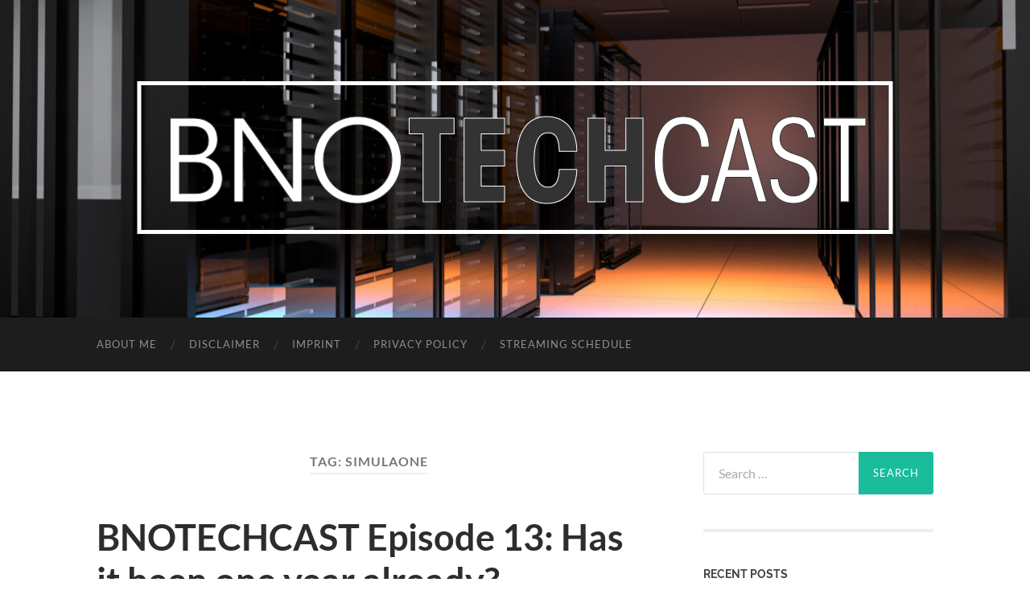

--- FILE ---
content_type: text/html; charset=UTF-8
request_url: https://bnonet.com/tag/simulaone/
body_size: 94692
content:
<!DOCTYPE html>

<html dir="ltr" lang="en-US"
	prefix="og: https://ogp.me/ns#" >

	<head>

		<meta http-equiv="content-type" content="text/html" charset="UTF-8" />
		<meta name="viewport" content="width=device-width, initial-scale=1.0" >

		<link rel="profile" href="http://gmpg.org/xfn/11">

		        <script type="text/javascript" src="https://cdn.consentmanager.net/delivery/autoblock/23658.js" data-cmp-ab="1"
                data-cmp-host="delivery.consentmanager.net"
                data-cmp-cdn="cdn.consentmanager.net"
                data-cmp-codesrc="10" data-cmp-id="23658"></script>
        <title>SimulaOne - Bastian Noffer's Blog</title>
		<style type="text/css">
					.heateor_sss_button_instagram span.heateor_sss_svg,a.heateor_sss_instagram span.heateor_sss_svg{background:radial-gradient(circle at 30% 107%,#fdf497 0,#fdf497 5%,#fd5949 45%,#d6249f 60%,#285aeb 90%)}
											.heateor_sss_horizontal_sharing .heateor_sss_svg,.heateor_sss_standard_follow_icons_container .heateor_sss_svg{
							color: #fff;
						border-width: 0px;
			border-style: solid;
			border-color: transparent;
		}
					.heateor_sss_horizontal_sharing .heateorSssTCBackground{
				color:#666;
			}
					.heateor_sss_horizontal_sharing span.heateor_sss_svg:hover,.heateor_sss_standard_follow_icons_container span.heateor_sss_svg:hover{
						border-color: transparent;
		}
		.heateor_sss_vertical_sharing span.heateor_sss_svg,.heateor_sss_floating_follow_icons_container span.heateor_sss_svg{
							color: #fff;
						border-width: 0px;
			border-style: solid;
			border-color: transparent;
		}
				.heateor_sss_vertical_sharing .heateorSssTCBackground{
			color:#666;
		}
						.heateor_sss_vertical_sharing span.heateor_sss_svg:hover,.heateor_sss_floating_follow_icons_container span.heateor_sss_svg:hover{
						border-color: transparent;
		}
		@media screen and (max-width:783px) {.heateor_sss_vertical_sharing{display:none!important}}div.heateor_sss_mobile_footer{display:none;}@media screen and (max-width:783px){div.heateor_sss_bottom_sharing .heateorSssTCBackground{background-color:white}div.heateor_sss_bottom_sharing{width:100%!important;left:0!important;}div.heateor_sss_bottom_sharing a{width:11.111111111111% !important;}div.heateor_sss_bottom_sharing .heateor_sss_svg{width: 100% !important;}div.heateor_sss_bottom_sharing div.heateorSssTotalShareCount{font-size:1em!important;line-height:28px!important}div.heateor_sss_bottom_sharing div.heateorSssTotalShareText{font-size:.7em!important;line-height:0px!important}div.heateor_sss_mobile_footer{display:block;height:40px;}.heateor_sss_bottom_sharing{padding:0!important;display:block!important;width:auto!important;bottom:-2px!important;top: auto!important;}.heateor_sss_bottom_sharing .heateor_sss_square_count{line-height:inherit;}.heateor_sss_bottom_sharing .heateorSssSharingArrow{display:none;}.heateor_sss_bottom_sharing .heateorSssTCBackground{margin-right:1.1em!important}}		</style>
		
		<!-- All in One SEO 4.2.8 - aioseo.com -->
		<meta name="robots" content="max-image-preview:large" />
		<link rel="canonical" href="https://bnonet.com/tag/simulaone/" />
		<meta name="generator" content="All in One SEO (AIOSEO) 4.2.8 " />
		<script type="application/ld+json" class="aioseo-schema">
			{"@context":"https:\/\/schema.org","@graph":[{"@type":"BreadcrumbList","@id":"https:\/\/bnonet.com\/tag\/simulaone\/#breadcrumblist","itemListElement":[{"@type":"ListItem","@id":"https:\/\/bnonet.com\/#listItem","position":1,"item":{"@type":"WebPage","@id":"https:\/\/bnonet.com\/","name":"Home","description":"I want to take the opportunity to share my experience and insights into our world of technology, which is changing more rapidly then we all can keep up with.","url":"https:\/\/bnonet.com\/"},"nextItem":"https:\/\/bnonet.com\/tag\/simulaone\/#listItem"},{"@type":"ListItem","@id":"https:\/\/bnonet.com\/tag\/simulaone\/#listItem","position":2,"item":{"@type":"WebPage","@id":"https:\/\/bnonet.com\/tag\/simulaone\/","name":"SimulaOne","url":"https:\/\/bnonet.com\/tag\/simulaone\/"},"previousItem":"https:\/\/bnonet.com\/#listItem"}]},{"@type":"CollectionPage","@id":"https:\/\/bnonet.com\/tag\/simulaone\/#collectionpage","url":"https:\/\/bnonet.com\/tag\/simulaone\/","name":"SimulaOne - Bastian Noffer's Blog","inLanguage":"en-US","isPartOf":{"@id":"https:\/\/bnonet.com\/#website"},"breadcrumb":{"@id":"https:\/\/bnonet.com\/tag\/simulaone\/#breadcrumblist"}},{"@type":"Person","@id":"https:\/\/bnonet.com\/#person","name":"Bastian Noffer","image":{"@type":"ImageObject","@id":"https:\/\/bnonet.com\/tag\/simulaone\/#personImage","url":"https:\/\/secure.gravatar.com\/avatar\/e81bc8dd3430a911936d3d7306d4672c?s=96&d=mm&r=g","width":96,"height":96,"caption":"Bastian Noffer"}},{"@type":"WebSite","@id":"https:\/\/bnonet.com\/#website","url":"https:\/\/bnonet.com\/","name":"Bastian Noffer's Blog","description":"I want to take the opportunity to share my experience and insights into our world of technology, which is changing more rapidly then we all can keep up with.","inLanguage":"en-US","publisher":{"@id":"https:\/\/bnonet.com\/#person"}}]}
		</script>
		<!-- All in One SEO -->

<link rel="alternate" type="application/rss+xml" title="Bastian Noffer&#039;s Blog &raquo; Feed" href="https://bnonet.com/feed/" />
<link rel="alternate" type="application/rss+xml" title="Bastian Noffer&#039;s Blog &raquo; Comments Feed" href="https://bnonet.com/comments/feed/" />
<link rel="alternate" type="text/calendar" title="Bastian Noffer&#039;s Blog &raquo; iCal Feed" href="https://bnonet.com/events/?ical=1" />
<link rel="alternate" type="application/rss+xml" title="Bastian Noffer&#039;s Blog &raquo; SimulaOne Tag Feed" href="https://bnonet.com/tag/simulaone/feed/" />
		<!-- This site uses the Google Analytics by MonsterInsights plugin v8.11.0 - Using Analytics tracking - https://www.monsterinsights.com/ -->
							<script
				src="//www.googletagmanager.com/gtag/js?id=UA-65991519-7"  data-cfasync="false" data-wpfc-render="false" type="text/javascript" async></script>
			<script data-cfasync="false" data-wpfc-render="false" type="text/javascript">
				var mi_version = '8.11.0';
				var mi_track_user = true;
				var mi_no_track_reason = '';
				
								var disableStrs = [
															'ga-disable-UA-65991519-7',
									];

				/* Function to detect opted out users */
				function __gtagTrackerIsOptedOut() {
					for (var index = 0; index < disableStrs.length; index++) {
						if (document.cookie.indexOf(disableStrs[index] + '=true') > -1) {
							return true;
						}
					}

					return false;
				}

				/* Disable tracking if the opt-out cookie exists. */
				if (__gtagTrackerIsOptedOut()) {
					for (var index = 0; index < disableStrs.length; index++) {
						window[disableStrs[index]] = true;
					}
				}

				/* Opt-out function */
				function __gtagTrackerOptout() {
					for (var index = 0; index < disableStrs.length; index++) {
						document.cookie = disableStrs[index] + '=true; expires=Thu, 31 Dec 2099 23:59:59 UTC; path=/';
						window[disableStrs[index]] = true;
					}
				}

				if ('undefined' === typeof gaOptout) {
					function gaOptout() {
						__gtagTrackerOptout();
					}
				}
								window.dataLayer = window.dataLayer || [];

				window.MonsterInsightsDualTracker = {
					helpers: {},
					trackers: {},
				};
				if (mi_track_user) {
					function __gtagDataLayer() {
						dataLayer.push(arguments);
					}

					function __gtagTracker(type, name, parameters) {
						if (!parameters) {
							parameters = {};
						}

						if (parameters.send_to) {
							__gtagDataLayer.apply(null, arguments);
							return;
						}

						if (type === 'event') {
							
														parameters.send_to = monsterinsights_frontend.ua;
							__gtagDataLayer(type, name, parameters);
													} else {
							__gtagDataLayer.apply(null, arguments);
						}
					}

					__gtagTracker('js', new Date());
					__gtagTracker('set', {
						'developer_id.dZGIzZG': true,
											});
															__gtagTracker('config', 'UA-65991519-7', {"forceSSL":"true","link_attribution":"true"} );
										window.gtag = __gtagTracker;										(function () {
						/* https://developers.google.com/analytics/devguides/collection/analyticsjs/ */
						/* ga and __gaTracker compatibility shim. */
						var noopfn = function () {
							return null;
						};
						var newtracker = function () {
							return new Tracker();
						};
						var Tracker = function () {
							return null;
						};
						var p = Tracker.prototype;
						p.get = noopfn;
						p.set = noopfn;
						p.send = function () {
							var args = Array.prototype.slice.call(arguments);
							args.unshift('send');
							__gaTracker.apply(null, args);
						};
						var __gaTracker = function () {
							var len = arguments.length;
							if (len === 0) {
								return;
							}
							var f = arguments[len - 1];
							if (typeof f !== 'object' || f === null || typeof f.hitCallback !== 'function') {
								if ('send' === arguments[0]) {
									var hitConverted, hitObject = false, action;
									if ('event' === arguments[1]) {
										if ('undefined' !== typeof arguments[3]) {
											hitObject = {
												'eventAction': arguments[3],
												'eventCategory': arguments[2],
												'eventLabel': arguments[4],
												'value': arguments[5] ? arguments[5] : 1,
											}
										}
									}
									if ('pageview' === arguments[1]) {
										if ('undefined' !== typeof arguments[2]) {
											hitObject = {
												'eventAction': 'page_view',
												'page_path': arguments[2],
											}
										}
									}
									if (typeof arguments[2] === 'object') {
										hitObject = arguments[2];
									}
									if (typeof arguments[5] === 'object') {
										Object.assign(hitObject, arguments[5]);
									}
									if ('undefined' !== typeof arguments[1].hitType) {
										hitObject = arguments[1];
										if ('pageview' === hitObject.hitType) {
											hitObject.eventAction = 'page_view';
										}
									}
									if (hitObject) {
										action = 'timing' === arguments[1].hitType ? 'timing_complete' : hitObject.eventAction;
										hitConverted = mapArgs(hitObject);
										__gtagTracker('event', action, hitConverted);
									}
								}
								return;
							}

							function mapArgs(args) {
								var arg, hit = {};
								var gaMap = {
									'eventCategory': 'event_category',
									'eventAction': 'event_action',
									'eventLabel': 'event_label',
									'eventValue': 'event_value',
									'nonInteraction': 'non_interaction',
									'timingCategory': 'event_category',
									'timingVar': 'name',
									'timingValue': 'value',
									'timingLabel': 'event_label',
									'page': 'page_path',
									'location': 'page_location',
									'title': 'page_title',
								};
								for (arg in args) {
																		if (!(!args.hasOwnProperty(arg) || !gaMap.hasOwnProperty(arg))) {
										hit[gaMap[arg]] = args[arg];
									} else {
										hit[arg] = args[arg];
									}
								}
								return hit;
							}

							try {
								f.hitCallback();
							} catch (ex) {
							}
						};
						__gaTracker.create = newtracker;
						__gaTracker.getByName = newtracker;
						__gaTracker.getAll = function () {
							return [];
						};
						__gaTracker.remove = noopfn;
						__gaTracker.loaded = true;
						window['__gaTracker'] = __gaTracker;
					})();
									} else {
										console.log("");
					(function () {
						function __gtagTracker() {
							return null;
						}

						window['__gtagTracker'] = __gtagTracker;
						window['gtag'] = __gtagTracker;
					})();
									}
			</script>
				<!-- / Google Analytics by MonsterInsights -->
		<script type="text/javascript">
window._wpemojiSettings = {"baseUrl":"https:\/\/s.w.org\/images\/core\/emoji\/14.0.0\/72x72\/","ext":".png","svgUrl":"https:\/\/s.w.org\/images\/core\/emoji\/14.0.0\/svg\/","svgExt":".svg","source":{"concatemoji":"https:\/\/bnonet.com\/wp-includes\/js\/wp-emoji-release.min.js?ver=6.1.1"}};
/*! This file is auto-generated */
!function(e,a,t){var n,r,o,i=a.createElement("canvas"),p=i.getContext&&i.getContext("2d");function s(e,t){var a=String.fromCharCode,e=(p.clearRect(0,0,i.width,i.height),p.fillText(a.apply(this,e),0,0),i.toDataURL());return p.clearRect(0,0,i.width,i.height),p.fillText(a.apply(this,t),0,0),e===i.toDataURL()}function c(e){var t=a.createElement("script");t.src=e,t.defer=t.type="text/javascript",a.getElementsByTagName("head")[0].appendChild(t)}for(o=Array("flag","emoji"),t.supports={everything:!0,everythingExceptFlag:!0},r=0;r<o.length;r++)t.supports[o[r]]=function(e){if(p&&p.fillText)switch(p.textBaseline="top",p.font="600 32px Arial",e){case"flag":return s([127987,65039,8205,9895,65039],[127987,65039,8203,9895,65039])?!1:!s([55356,56826,55356,56819],[55356,56826,8203,55356,56819])&&!s([55356,57332,56128,56423,56128,56418,56128,56421,56128,56430,56128,56423,56128,56447],[55356,57332,8203,56128,56423,8203,56128,56418,8203,56128,56421,8203,56128,56430,8203,56128,56423,8203,56128,56447]);case"emoji":return!s([129777,127995,8205,129778,127999],[129777,127995,8203,129778,127999])}return!1}(o[r]),t.supports.everything=t.supports.everything&&t.supports[o[r]],"flag"!==o[r]&&(t.supports.everythingExceptFlag=t.supports.everythingExceptFlag&&t.supports[o[r]]);t.supports.everythingExceptFlag=t.supports.everythingExceptFlag&&!t.supports.flag,t.DOMReady=!1,t.readyCallback=function(){t.DOMReady=!0},t.supports.everything||(n=function(){t.readyCallback()},a.addEventListener?(a.addEventListener("DOMContentLoaded",n,!1),e.addEventListener("load",n,!1)):(e.attachEvent("onload",n),a.attachEvent("onreadystatechange",function(){"complete"===a.readyState&&t.readyCallback()})),(e=t.source||{}).concatemoji?c(e.concatemoji):e.wpemoji&&e.twemoji&&(c(e.twemoji),c(e.wpemoji)))}(window,document,window._wpemojiSettings);
</script>
<style type="text/css">
img.wp-smiley,
img.emoji {
	display: inline !important;
	border: none !important;
	box-shadow: none !important;
	height: 1em !important;
	width: 1em !important;
	margin: 0 0.07em !important;
	vertical-align: -0.1em !important;
	background: none !important;
	padding: 0 !important;
}
</style>
	<link rel='stylesheet' id='wp-block-library-css' href='https://bnonet.com/wp-includes/css/dist/block-library/style.min.css?ver=6.1.1' type='text/css' media='all' />
<link rel='stylesheet' id='classic-theme-styles-css' href='https://bnonet.com/wp-includes/css/classic-themes.min.css?ver=1' type='text/css' media='all' />
<style id='global-styles-inline-css' type='text/css'>
body{--wp--preset--color--black: #000000;--wp--preset--color--cyan-bluish-gray: #abb8c3;--wp--preset--color--white: #fff;--wp--preset--color--pale-pink: #f78da7;--wp--preset--color--vivid-red: #cf2e2e;--wp--preset--color--luminous-vivid-orange: #ff6900;--wp--preset--color--luminous-vivid-amber: #fcb900;--wp--preset--color--light-green-cyan: #7bdcb5;--wp--preset--color--vivid-green-cyan: #00d084;--wp--preset--color--pale-cyan-blue: #8ed1fc;--wp--preset--color--vivid-cyan-blue: #0693e3;--wp--preset--color--vivid-purple: #9b51e0;--wp--preset--color--accent: #1abc9c;--wp--preset--color--dark-gray: #444;--wp--preset--color--medium-gray: #666;--wp--preset--color--light-gray: #888;--wp--preset--gradient--vivid-cyan-blue-to-vivid-purple: linear-gradient(135deg,rgba(6,147,227,1) 0%,rgb(155,81,224) 100%);--wp--preset--gradient--light-green-cyan-to-vivid-green-cyan: linear-gradient(135deg,rgb(122,220,180) 0%,rgb(0,208,130) 100%);--wp--preset--gradient--luminous-vivid-amber-to-luminous-vivid-orange: linear-gradient(135deg,rgba(252,185,0,1) 0%,rgba(255,105,0,1) 100%);--wp--preset--gradient--luminous-vivid-orange-to-vivid-red: linear-gradient(135deg,rgba(255,105,0,1) 0%,rgb(207,46,46) 100%);--wp--preset--gradient--very-light-gray-to-cyan-bluish-gray: linear-gradient(135deg,rgb(238,238,238) 0%,rgb(169,184,195) 100%);--wp--preset--gradient--cool-to-warm-spectrum: linear-gradient(135deg,rgb(74,234,220) 0%,rgb(151,120,209) 20%,rgb(207,42,186) 40%,rgb(238,44,130) 60%,rgb(251,105,98) 80%,rgb(254,248,76) 100%);--wp--preset--gradient--blush-light-purple: linear-gradient(135deg,rgb(255,206,236) 0%,rgb(152,150,240) 100%);--wp--preset--gradient--blush-bordeaux: linear-gradient(135deg,rgb(254,205,165) 0%,rgb(254,45,45) 50%,rgb(107,0,62) 100%);--wp--preset--gradient--luminous-dusk: linear-gradient(135deg,rgb(255,203,112) 0%,rgb(199,81,192) 50%,rgb(65,88,208) 100%);--wp--preset--gradient--pale-ocean: linear-gradient(135deg,rgb(255,245,203) 0%,rgb(182,227,212) 50%,rgb(51,167,181) 100%);--wp--preset--gradient--electric-grass: linear-gradient(135deg,rgb(202,248,128) 0%,rgb(113,206,126) 100%);--wp--preset--gradient--midnight: linear-gradient(135deg,rgb(2,3,129) 0%,rgb(40,116,252) 100%);--wp--preset--duotone--dark-grayscale: url('#wp-duotone-dark-grayscale');--wp--preset--duotone--grayscale: url('#wp-duotone-grayscale');--wp--preset--duotone--purple-yellow: url('#wp-duotone-purple-yellow');--wp--preset--duotone--blue-red: url('#wp-duotone-blue-red');--wp--preset--duotone--midnight: url('#wp-duotone-midnight');--wp--preset--duotone--magenta-yellow: url('#wp-duotone-magenta-yellow');--wp--preset--duotone--purple-green: url('#wp-duotone-purple-green');--wp--preset--duotone--blue-orange: url('#wp-duotone-blue-orange');--wp--preset--font-size--small: 16px;--wp--preset--font-size--medium: 20px;--wp--preset--font-size--large: 24px;--wp--preset--font-size--x-large: 42px;--wp--preset--font-size--regular: 19px;--wp--preset--font-size--larger: 32px;--wp--preset--spacing--20: 0.44rem;--wp--preset--spacing--30: 0.67rem;--wp--preset--spacing--40: 1rem;--wp--preset--spacing--50: 1.5rem;--wp--preset--spacing--60: 2.25rem;--wp--preset--spacing--70: 3.38rem;--wp--preset--spacing--80: 5.06rem;}:where(.is-layout-flex){gap: 0.5em;}body .is-layout-flow > .alignleft{float: left;margin-inline-start: 0;margin-inline-end: 2em;}body .is-layout-flow > .alignright{float: right;margin-inline-start: 2em;margin-inline-end: 0;}body .is-layout-flow > .aligncenter{margin-left: auto !important;margin-right: auto !important;}body .is-layout-constrained > .alignleft{float: left;margin-inline-start: 0;margin-inline-end: 2em;}body .is-layout-constrained > .alignright{float: right;margin-inline-start: 2em;margin-inline-end: 0;}body .is-layout-constrained > .aligncenter{margin-left: auto !important;margin-right: auto !important;}body .is-layout-constrained > :where(:not(.alignleft):not(.alignright):not(.alignfull)){max-width: var(--wp--style--global--content-size);margin-left: auto !important;margin-right: auto !important;}body .is-layout-constrained > .alignwide{max-width: var(--wp--style--global--wide-size);}body .is-layout-flex{display: flex;}body .is-layout-flex{flex-wrap: wrap;align-items: center;}body .is-layout-flex > *{margin: 0;}:where(.wp-block-columns.is-layout-flex){gap: 2em;}.has-black-color{color: var(--wp--preset--color--black) !important;}.has-cyan-bluish-gray-color{color: var(--wp--preset--color--cyan-bluish-gray) !important;}.has-white-color{color: var(--wp--preset--color--white) !important;}.has-pale-pink-color{color: var(--wp--preset--color--pale-pink) !important;}.has-vivid-red-color{color: var(--wp--preset--color--vivid-red) !important;}.has-luminous-vivid-orange-color{color: var(--wp--preset--color--luminous-vivid-orange) !important;}.has-luminous-vivid-amber-color{color: var(--wp--preset--color--luminous-vivid-amber) !important;}.has-light-green-cyan-color{color: var(--wp--preset--color--light-green-cyan) !important;}.has-vivid-green-cyan-color{color: var(--wp--preset--color--vivid-green-cyan) !important;}.has-pale-cyan-blue-color{color: var(--wp--preset--color--pale-cyan-blue) !important;}.has-vivid-cyan-blue-color{color: var(--wp--preset--color--vivid-cyan-blue) !important;}.has-vivid-purple-color{color: var(--wp--preset--color--vivid-purple) !important;}.has-black-background-color{background-color: var(--wp--preset--color--black) !important;}.has-cyan-bluish-gray-background-color{background-color: var(--wp--preset--color--cyan-bluish-gray) !important;}.has-white-background-color{background-color: var(--wp--preset--color--white) !important;}.has-pale-pink-background-color{background-color: var(--wp--preset--color--pale-pink) !important;}.has-vivid-red-background-color{background-color: var(--wp--preset--color--vivid-red) !important;}.has-luminous-vivid-orange-background-color{background-color: var(--wp--preset--color--luminous-vivid-orange) !important;}.has-luminous-vivid-amber-background-color{background-color: var(--wp--preset--color--luminous-vivid-amber) !important;}.has-light-green-cyan-background-color{background-color: var(--wp--preset--color--light-green-cyan) !important;}.has-vivid-green-cyan-background-color{background-color: var(--wp--preset--color--vivid-green-cyan) !important;}.has-pale-cyan-blue-background-color{background-color: var(--wp--preset--color--pale-cyan-blue) !important;}.has-vivid-cyan-blue-background-color{background-color: var(--wp--preset--color--vivid-cyan-blue) !important;}.has-vivid-purple-background-color{background-color: var(--wp--preset--color--vivid-purple) !important;}.has-black-border-color{border-color: var(--wp--preset--color--black) !important;}.has-cyan-bluish-gray-border-color{border-color: var(--wp--preset--color--cyan-bluish-gray) !important;}.has-white-border-color{border-color: var(--wp--preset--color--white) !important;}.has-pale-pink-border-color{border-color: var(--wp--preset--color--pale-pink) !important;}.has-vivid-red-border-color{border-color: var(--wp--preset--color--vivid-red) !important;}.has-luminous-vivid-orange-border-color{border-color: var(--wp--preset--color--luminous-vivid-orange) !important;}.has-luminous-vivid-amber-border-color{border-color: var(--wp--preset--color--luminous-vivid-amber) !important;}.has-light-green-cyan-border-color{border-color: var(--wp--preset--color--light-green-cyan) !important;}.has-vivid-green-cyan-border-color{border-color: var(--wp--preset--color--vivid-green-cyan) !important;}.has-pale-cyan-blue-border-color{border-color: var(--wp--preset--color--pale-cyan-blue) !important;}.has-vivid-cyan-blue-border-color{border-color: var(--wp--preset--color--vivid-cyan-blue) !important;}.has-vivid-purple-border-color{border-color: var(--wp--preset--color--vivid-purple) !important;}.has-vivid-cyan-blue-to-vivid-purple-gradient-background{background: var(--wp--preset--gradient--vivid-cyan-blue-to-vivid-purple) !important;}.has-light-green-cyan-to-vivid-green-cyan-gradient-background{background: var(--wp--preset--gradient--light-green-cyan-to-vivid-green-cyan) !important;}.has-luminous-vivid-amber-to-luminous-vivid-orange-gradient-background{background: var(--wp--preset--gradient--luminous-vivid-amber-to-luminous-vivid-orange) !important;}.has-luminous-vivid-orange-to-vivid-red-gradient-background{background: var(--wp--preset--gradient--luminous-vivid-orange-to-vivid-red) !important;}.has-very-light-gray-to-cyan-bluish-gray-gradient-background{background: var(--wp--preset--gradient--very-light-gray-to-cyan-bluish-gray) !important;}.has-cool-to-warm-spectrum-gradient-background{background: var(--wp--preset--gradient--cool-to-warm-spectrum) !important;}.has-blush-light-purple-gradient-background{background: var(--wp--preset--gradient--blush-light-purple) !important;}.has-blush-bordeaux-gradient-background{background: var(--wp--preset--gradient--blush-bordeaux) !important;}.has-luminous-dusk-gradient-background{background: var(--wp--preset--gradient--luminous-dusk) !important;}.has-pale-ocean-gradient-background{background: var(--wp--preset--gradient--pale-ocean) !important;}.has-electric-grass-gradient-background{background: var(--wp--preset--gradient--electric-grass) !important;}.has-midnight-gradient-background{background: var(--wp--preset--gradient--midnight) !important;}.has-small-font-size{font-size: var(--wp--preset--font-size--small) !important;}.has-medium-font-size{font-size: var(--wp--preset--font-size--medium) !important;}.has-large-font-size{font-size: var(--wp--preset--font-size--large) !important;}.has-x-large-font-size{font-size: var(--wp--preset--font-size--x-large) !important;}
.wp-block-navigation a:where(:not(.wp-element-button)){color: inherit;}
:where(.wp-block-columns.is-layout-flex){gap: 2em;}
.wp-block-pullquote{font-size: 1.5em;line-height: 1.6;}
</style>
<link rel='stylesheet' id='secondline-psb-subscribe-button-styles-css' href='https://bnonet.com/wp-content/plugins/podcast-subscribe-buttons/assets/css/secondline-psb-styles.css?ver=6.1.1' type='text/css' media='all' />
<link rel='stylesheet' id='heateor_sss_frontend_css-css' href='https://bnonet.com/wp-content/plugins/sassy-social-share/public/css/sassy-social-share-public.css?ver=3.3.44' type='text/css' media='all' />
<link rel='stylesheet' id='hemingway_googleFonts-css' href='https://bnonet.com/wp-content/themes/hemingway/assets/css/fonts.css' type='text/css' media='all' />
<link rel='stylesheet' id='hemingway_style-css' href='https://bnonet.com/wp-content/themes/hemingway/style.css?ver=2.3.2' type='text/css' media='all' />
<script type='text/javascript' src='https://bnonet.com/wp-content/plugins/google-analytics-for-wordpress/assets/js/frontend-gtag.min.js?ver=8.11.0' id='monsterinsights-frontend-script-js'></script>
<script data-cfasync="false" data-wpfc-render="false" type="text/javascript" id='monsterinsights-frontend-script-js-extra'>/* <![CDATA[ */
var monsterinsights_frontend = {"js_events_tracking":"true","download_extensions":"doc,pdf,ppt,zip,xls,docx,pptx,xlsx","inbound_paths":"[{\"path\":\"\\\/go\\\/\",\"label\":\"affiliate\"},{\"path\":\"\\\/recommend\\\/\",\"label\":\"affiliate\"}]","home_url":"https:\/\/bnonet.com","hash_tracking":"false","ua":"UA-65991519-7","v4_id":""};/* ]]> */
</script>
<script type='text/javascript' src='https://bnonet.com/wp-includes/js/jquery/jquery.min.js?ver=3.6.1' id='jquery-core-js'></script>
<script type='text/javascript' src='https://bnonet.com/wp-includes/js/jquery/jquery-migrate.min.js?ver=3.3.2' id='jquery-migrate-js'></script>
<script type='text/javascript' src='https://bnonet.com/wp-content/plugins/strato-assistant/js/cookies.js?ver=6.1.1' id='strato-assistant-wp-cookies-js'></script>
<link rel="https://api.w.org/" href="https://bnonet.com/wp-json/" /><link rel="alternate" type="application/json" href="https://bnonet.com/wp-json/wp/v2/tags/162" /><link rel="EditURI" type="application/rsd+xml" title="RSD" href="https://bnonet.com/xmlrpc.php?rsd" />
<link rel="wlwmanifest" type="application/wlwmanifest+xml" href="https://bnonet.com/wp-includes/wlwmanifest.xml" />
<meta name="generator" content="WordPress 6.1.1" />

		<!-- GA Google Analytics @ https://m0n.co/ga -->
		<script async src="https://www.googletagmanager.com/gtag/js?id=G-J8QJ0M4Z52"></script>
		<script>
			window.dataLayer = window.dataLayer || [];
			function gtag(){dataLayer.push(arguments);}
			gtag('js', new Date());
			gtag('config', 'G-J8QJ0M4Z52');
		</script>

	<meta name="tec-api-version" content="v1"><meta name="tec-api-origin" content="https://bnonet.com"><link rel="alternate" href="https://bnonet.com/wp-json/tribe/events/v1/events/?tags=simulaone" /><!-- Analytics by WP Statistics v13.2.9 - https://wp-statistics.com/ -->
<style type="text/css">.recentcomments a{display:inline !important;padding:0 !important;margin:0 !important;}</style>
  <script src="//geniuslinkcdn.com/snippet.min.js" defer></script>
  <script type="text/javascript">
    jQuery(document).ready(function( $ ) {
	  var ale_on_click_checkbox_is_checked="1";
	  if(typeof Georiot !== "undefined")
	  {
		if(ale_on_click_checkbox_is_checked) {
			Georiot.amazon.addOnClickRedirect(163343, true);
		}
		else {
			Georiot.amazon.convertToGeoRiotLinks(163343, true);
		};
	  };
    });
  </script>

  <script src="//geniuslinkcdn.com/snippet.min.js" defer></script>
  <script type="text/javascript">
    jQuery(document).ready(function( $ ) {
		var ile_on_click_checkbox_is_checked="";

		if(typeof Georiot !== "undefined")
		{
			if(ile_on_click_checkbox_is_checked) {
				Georiot.itunes.addOnClickRedirect(163343, false);
			}
			else {
				Georiot.itunes.convertToGeoRiotLinks(163343, false);
			};
		};
		});
  </script>

	</head>
	
	<body class="archive tag tag-simulaone tag-162 wp-custom-logo tribe-no-js">

		<svg xmlns="http://www.w3.org/2000/svg" viewBox="0 0 0 0" width="0" height="0" focusable="false" role="none" style="visibility: hidden; position: absolute; left: -9999px; overflow: hidden;" ><defs><filter id="wp-duotone-dark-grayscale"><feColorMatrix color-interpolation-filters="sRGB" type="matrix" values=" .299 .587 .114 0 0 .299 .587 .114 0 0 .299 .587 .114 0 0 .299 .587 .114 0 0 " /><feComponentTransfer color-interpolation-filters="sRGB" ><feFuncR type="table" tableValues="0 0.49803921568627" /><feFuncG type="table" tableValues="0 0.49803921568627" /><feFuncB type="table" tableValues="0 0.49803921568627" /><feFuncA type="table" tableValues="1 1" /></feComponentTransfer><feComposite in2="SourceGraphic" operator="in" /></filter></defs></svg><svg xmlns="http://www.w3.org/2000/svg" viewBox="0 0 0 0" width="0" height="0" focusable="false" role="none" style="visibility: hidden; position: absolute; left: -9999px; overflow: hidden;" ><defs><filter id="wp-duotone-grayscale"><feColorMatrix color-interpolation-filters="sRGB" type="matrix" values=" .299 .587 .114 0 0 .299 .587 .114 0 0 .299 .587 .114 0 0 .299 .587 .114 0 0 " /><feComponentTransfer color-interpolation-filters="sRGB" ><feFuncR type="table" tableValues="0 1" /><feFuncG type="table" tableValues="0 1" /><feFuncB type="table" tableValues="0 1" /><feFuncA type="table" tableValues="1 1" /></feComponentTransfer><feComposite in2="SourceGraphic" operator="in" /></filter></defs></svg><svg xmlns="http://www.w3.org/2000/svg" viewBox="0 0 0 0" width="0" height="0" focusable="false" role="none" style="visibility: hidden; position: absolute; left: -9999px; overflow: hidden;" ><defs><filter id="wp-duotone-purple-yellow"><feColorMatrix color-interpolation-filters="sRGB" type="matrix" values=" .299 .587 .114 0 0 .299 .587 .114 0 0 .299 .587 .114 0 0 .299 .587 .114 0 0 " /><feComponentTransfer color-interpolation-filters="sRGB" ><feFuncR type="table" tableValues="0.54901960784314 0.98823529411765" /><feFuncG type="table" tableValues="0 1" /><feFuncB type="table" tableValues="0.71764705882353 0.25490196078431" /><feFuncA type="table" tableValues="1 1" /></feComponentTransfer><feComposite in2="SourceGraphic" operator="in" /></filter></defs></svg><svg xmlns="http://www.w3.org/2000/svg" viewBox="0 0 0 0" width="0" height="0" focusable="false" role="none" style="visibility: hidden; position: absolute; left: -9999px; overflow: hidden;" ><defs><filter id="wp-duotone-blue-red"><feColorMatrix color-interpolation-filters="sRGB" type="matrix" values=" .299 .587 .114 0 0 .299 .587 .114 0 0 .299 .587 .114 0 0 .299 .587 .114 0 0 " /><feComponentTransfer color-interpolation-filters="sRGB" ><feFuncR type="table" tableValues="0 1" /><feFuncG type="table" tableValues="0 0.27843137254902" /><feFuncB type="table" tableValues="0.5921568627451 0.27843137254902" /><feFuncA type="table" tableValues="1 1" /></feComponentTransfer><feComposite in2="SourceGraphic" operator="in" /></filter></defs></svg><svg xmlns="http://www.w3.org/2000/svg" viewBox="0 0 0 0" width="0" height="0" focusable="false" role="none" style="visibility: hidden; position: absolute; left: -9999px; overflow: hidden;" ><defs><filter id="wp-duotone-midnight"><feColorMatrix color-interpolation-filters="sRGB" type="matrix" values=" .299 .587 .114 0 0 .299 .587 .114 0 0 .299 .587 .114 0 0 .299 .587 .114 0 0 " /><feComponentTransfer color-interpolation-filters="sRGB" ><feFuncR type="table" tableValues="0 0" /><feFuncG type="table" tableValues="0 0.64705882352941" /><feFuncB type="table" tableValues="0 1" /><feFuncA type="table" tableValues="1 1" /></feComponentTransfer><feComposite in2="SourceGraphic" operator="in" /></filter></defs></svg><svg xmlns="http://www.w3.org/2000/svg" viewBox="0 0 0 0" width="0" height="0" focusable="false" role="none" style="visibility: hidden; position: absolute; left: -9999px; overflow: hidden;" ><defs><filter id="wp-duotone-magenta-yellow"><feColorMatrix color-interpolation-filters="sRGB" type="matrix" values=" .299 .587 .114 0 0 .299 .587 .114 0 0 .299 .587 .114 0 0 .299 .587 .114 0 0 " /><feComponentTransfer color-interpolation-filters="sRGB" ><feFuncR type="table" tableValues="0.78039215686275 1" /><feFuncG type="table" tableValues="0 0.94901960784314" /><feFuncB type="table" tableValues="0.35294117647059 0.47058823529412" /><feFuncA type="table" tableValues="1 1" /></feComponentTransfer><feComposite in2="SourceGraphic" operator="in" /></filter></defs></svg><svg xmlns="http://www.w3.org/2000/svg" viewBox="0 0 0 0" width="0" height="0" focusable="false" role="none" style="visibility: hidden; position: absolute; left: -9999px; overflow: hidden;" ><defs><filter id="wp-duotone-purple-green"><feColorMatrix color-interpolation-filters="sRGB" type="matrix" values=" .299 .587 .114 0 0 .299 .587 .114 0 0 .299 .587 .114 0 0 .299 .587 .114 0 0 " /><feComponentTransfer color-interpolation-filters="sRGB" ><feFuncR type="table" tableValues="0.65098039215686 0.40392156862745" /><feFuncG type="table" tableValues="0 1" /><feFuncB type="table" tableValues="0.44705882352941 0.4" /><feFuncA type="table" tableValues="1 1" /></feComponentTransfer><feComposite in2="SourceGraphic" operator="in" /></filter></defs></svg><svg xmlns="http://www.w3.org/2000/svg" viewBox="0 0 0 0" width="0" height="0" focusable="false" role="none" style="visibility: hidden; position: absolute; left: -9999px; overflow: hidden;" ><defs><filter id="wp-duotone-blue-orange"><feColorMatrix color-interpolation-filters="sRGB" type="matrix" values=" .299 .587 .114 0 0 .299 .587 .114 0 0 .299 .587 .114 0 0 .299 .587 .114 0 0 " /><feComponentTransfer color-interpolation-filters="sRGB" ><feFuncR type="table" tableValues="0.098039215686275 1" /><feFuncG type="table" tableValues="0 0.66274509803922" /><feFuncB type="table" tableValues="0.84705882352941 0.41960784313725" /><feFuncA type="table" tableValues="1 1" /></feComponentTransfer><feComposite in2="SourceGraphic" operator="in" /></filter></defs></svg>
		<a class="skip-link button" href="#site-content">Skip to the content</a>
	
		<div class="big-wrapper">
	
			<div class="header-cover section bg-dark-light no-padding">

						
				<div class="header section" style="background-image: url( https://bnonet.com/wp-content/uploads/2021/02/cropped-servers-room_MJ2UZtB_-scaled-1.jpg );">
							
					<div class="header-inner section-inner">
					
												
							<div class="blog-logo">
							
						        <a href="https://bnonet.com/" rel="home">
						        	<img src="https://bnonet.com/wp-content/uploads/2021/02/cropped-Logo.png" />
																			<span class="screen-reader-text">Bastian Noffer&#039;s Blog</span>
															        </a>
						        
						    </div><!-- .blog-logo -->
					
															
					</div><!-- .header-inner -->
								
				</div><!-- .header -->
			
			</div><!-- .bg-dark -->
			
			<div class="navigation section no-padding bg-dark">
			
				<div class="navigation-inner section-inner group">
				
					<div class="toggle-container section-inner hidden">
			
						<button type="button" class="nav-toggle toggle">
							<div class="bar"></div>
							<div class="bar"></div>
							<div class="bar"></div>
							<span class="screen-reader-text">Toggle mobile menu</span>
						</button>
						
						<button type="button" class="search-toggle toggle">
							<div class="metal"></div>
							<div class="glass"></div>
							<div class="handle"></div>
							<span class="screen-reader-text">Toggle search field</span>
						</button>
											
					</div><!-- .toggle-container -->
					
					<div class="blog-search hidden">
						<form role="search" method="get" class="search-form" action="https://bnonet.com/">
				<label>
					<span class="screen-reader-text">Search for:</span>
					<input type="search" class="search-field" placeholder="Search &hellip;" value="" name="s" />
				</label>
				<input type="submit" class="search-submit" value="Search" />
			</form>					</div><!-- .blog-search -->
				
					<ul class="blog-menu">
						<li class="page_item page-item-82"><a href="https://bnonet.com/about-me/">About me</a></li>
<li class="page_item page-item-2"><a href="https://bnonet.com/sample-page/">Disclaimer</a></li>
<li class="page_item page-item-54"><a href="https://bnonet.com/imprint/">Imprint</a></li>
<li class="page_item page-item-3"><a href="https://bnonet.com/privacy-policy/">Privacy Policy</a></li>
<li class="page_item page-item-235"><a href="https://bnonet.com/streaming-schedule/">Streaming schedule</a></li>
					 </ul><!-- .blog-menu -->
					 
					 <ul class="mobile-menu">
					
						<li class="page_item page-item-82"><a href="https://bnonet.com/about-me/">About me</a></li>
<li class="page_item page-item-2"><a href="https://bnonet.com/sample-page/">Disclaimer</a></li>
<li class="page_item page-item-54"><a href="https://bnonet.com/imprint/">Imprint</a></li>
<li class="page_item page-item-3"><a href="https://bnonet.com/privacy-policy/">Privacy Policy</a></li>
<li class="page_item page-item-235"><a href="https://bnonet.com/streaming-schedule/">Streaming schedule</a></li>
						
					 </ul><!-- .mobile-menu -->
				 
				</div><!-- .navigation-inner -->
				
			</div><!-- .navigation -->
<main class="wrapper section-inner group" id="site-content">

	<div class="content left">
		
		<div class="posts">

			
				<header class="archive-header">

											<h1 class="archive-title">Tag: <span>SimulaOne</span></h1>
					
										
				</header><!-- .archive-header -->

				<article id="post-311" class="post-311 post type-post status-publish format-standard hentry category-episodes category-podcast tag-activision tag-activision-blizzard tag-ama tag-apple tag-ar tag-blizzard tag-episode tag-microsoft tag-performance tag-podcast tag-simulaone tag-ssd tag-steam tag-steam-deck tag-steamdeck tag-valve tag-vr tag-xr post-preview">

	<div class="post-header">

		
					
				<h2 class="post-title entry-title">
											<a href="https://bnonet.com/podcast/bnotechcast-episode-13-has-it-been-one-year-already/" rel="bookmark">BNOTECHCAST Episode 13: Has it been one year already?</a>
									</h2>

							
			<div class="post-meta">
			
				<span class="post-date"><a href="https://bnonet.com/podcast/bnotechcast-episode-13-has-it-been-one-year-already/">February 27, 2022</a></span>
				
				<span class="date-sep"> / </span>
					
				<span class="post-author"><a href="https://bnonet.com/author/admin/" title="Posts by Bastian Noffer" rel="author">Bastian Noffer</a></span>

				
					<span class="date-sep"> / </span>
				
					<a href="https://bnonet.com/podcast/bnotechcast-episode-13-has-it-been-one-year-already/#respond"><span class="comment">0 Comments</span></a>
								
														
			</div><!-- .post-meta -->

					
	</div><!-- .post-header -->
																					
	<div class="post-content entry-content">
	
		<p><img decoding="async" class="size-medium wp-image-86 alignright" src="http://bnonet.com/wp-content/uploads/2021/02/BNOTECHCAST-1x1-v2-300x300.png" alt="Bastian Noffer's TECHCAST" width="300" height="300" srcset="https://bnonet.com/wp-content/uploads/2021/02/BNOTECHCAST-1x1-v2-300x300.png 300w, https://bnonet.com/wp-content/uploads/2021/02/BNOTECHCAST-1x1-v2-1024x1024.png 1024w, https://bnonet.com/wp-content/uploads/2021/02/BNOTECHCAST-1x1-v2-150x150.png 150w, https://bnonet.com/wp-content/uploads/2021/02/BNOTECHCAST-1x1-v2-768x768.png 768w, https://bnonet.com/wp-content/uploads/2021/02/BNOTECHCAST-1x1-v2-676x676.png 676w, https://bnonet.com/wp-content/uploads/2021/02/BNOTECHCAST-1x1-v2.png 1152w" sizes="(max-width: 300px) 100vw, 300px" />I started this podcast on February 20th 2021 and the recording of this episode took place exactly one year later live on stream. I added a bit of a AMA at the end of the news items that are discussed as part of this episode. Since there was only one week between the recording of this episode and the previous one there are only a few topics to discuss and a lot of follow-up.</p>
<p>Topics:</p>
<ul>
<li>Steam Deck replacement parts</li>
<li>Apple’s custom SSDs very slow</li>
<li>Microsoft used the situation at Activision Blizzard</li>
<li>Simula One drops plans for Kickstarter</li>
<li>AMA &#8220;ask me anything&#8221;</li>
</ul>
<p>The edited version will be available via <a href="https://www.spreaker.com/show/bastian-noffers-techcast">Spreaker</a> in Audio format and Video later on <a href="https://odysee.com/@BastianNoffer">Odysee</a>. The podcast will be availible again at 8:30 pm CET.</p>
<h2>Show Links</h2>
<ul>
<li><a href="https://store.steampowered.com/news/app/1675180/view/4347665658888576968">Steam Deck: Replacement Parts</a> @ Steam</li>
<li><a href="https://www.roadtovr.com/valve-index-vr-headset-replacement-parts-ifixit/">Valve Plans to Offer Replacement Parts for Index via iFixit</a> @ RoadToVR</li>
<li><a href="https://twitter.com/marcan42/status/1494213855387734019">Tweets by Hector Martin</a> @ Twitter</li>
<li><a href="https://www.engadget.com/microsoft-activision-blizzard-sec-filing-225923532.html">Microsoft opened Activision acquisition talks three days after CEO harassment report</a> @ Engadget</li>
<li><a href="https://www.roadtovr.com/simula-one-vr-linux-standalone-kickstarter/">Linux-based Standalone VR Headset Ditches Kickstarter &amp; Opens Direct Preorders</a> @ RoadToVR</li>
<li><a href="https://shop.simulavr.com/collections/all">SimulaVR Store</a></li>
</ul>
<p>Show links updated on March 9th, due to copy &amp; paste error, sorry everyone!</p>
	
	<div id="podcast-subscribe-button-254" class="secondline-psb-square-style secondline-psb-alignment-none">
		

<a class="button podcast-subscribe-button modal-69753be1d06f3" onMouseOver="this.style.color=`#ffffff`; this.style.backgroundColor=`#2a2a2a`" onMouseOut="this.style.color=`#ffffff`; this.style.backgroundColor=`#000000`" style="color:#ffffff; background-color:#000000" href="">Subscribe</a>
<!-- Modal HTML embedded directly into document. -->
<div id="secondline-psb-subs-modal" class="modal-69753be1d06f3 modal secondline-modal-69753be1d06f3">
	<div class="secondline-psb-subscribe-modal"><ul><li class="secondline-psb-subscribe-Apple-Podcasts"><a href="https://podcasts.apple.com/us/podcast/bastian-noffers-techcast/id1554762007?uo=4" target="_blank"><img class="secondline-psb-subscribe-img" src="https://bnonet.com/wp-content/plugins/podcast-subscribe-buttons/assets/img/icons/Apple-Podcasts.svg" alt="Apple Podcasts" />Apple Podcasts</a></li><li class="secondline-psb-subscribe-CastBox"><a href="https://castbox.fm/channel/id3977996" target="_blank"><img class="secondline-psb-subscribe-img" src="https://bnonet.com/wp-content/plugins/podcast-subscribe-buttons/assets/img/icons/CastBox.svg" alt="CastBox" />CastBox</a></li><li class="secondline-psb-subscribe-Deezer"><a href="https://castbox.fm/channel/id3977996" target="_blank"><img class="secondline-psb-subscribe-img" src="https://bnonet.com/wp-content/plugins/podcast-subscribe-buttons/assets/img/icons/Deezer.svg" alt="Deezer" />Deezer</a></li><li class="secondline-psb-subscribe-Google-Podcasts"><a href="https://www.google.com/podcasts?feed=aHR0cHM6Ly93d3cuc3ByZWFrZXIuY29tL3Nob3cvNDczMDg0OC9lcGlzb2Rlcy9mZWVk" target="_blank"><img class="secondline-psb-subscribe-img" src="https://bnonet.com/wp-content/plugins/podcast-subscribe-buttons/assets/img/icons/Google-Podcasts.png" alt="Google Podcasts" />Google Podcasts</a></li><li class="secondline-psb-subscribe-iHeartRadio"><a href="https://iheart.com/podcast/78129615" target="_blank"><img class="secondline-psb-subscribe-img" src="https://bnonet.com/wp-content/plugins/podcast-subscribe-buttons/assets/img/icons/iHeartRadio.svg" alt="iHeartRadio" />iHeartRadio</a></li><li class="secondline-psb-subscribe-Podcast-Addict"><a href="https://podcastaddict.com/podcast/3256430" target="_blank"><img class="secondline-psb-subscribe-img" src="https://bnonet.com/wp-content/plugins/podcast-subscribe-buttons/assets/img/icons/Podcast-Addict.svg" alt="Podcast Addict" />Podcast Addict</a></li><li class="secondline-psb-subscribe-Podchaser"><a href="https://www.podchaser.com/podcasts/bastian-noffers-techcast-1600200" target="_blank"><img class="secondline-psb-subscribe-img" src="https://bnonet.com/wp-content/plugins/podcast-subscribe-buttons/assets/img/icons/Podchaser.svg" alt="Podchaser" />Podchaser</a></li><li class="secondline-psb-subscribe-Spotify"><a href="https://open.spotify.com/show/7BgYn7F2sOfEy0IDmJShOP" target="_blank"><img class="secondline-psb-subscribe-img" src="https://bnonet.com/wp-content/plugins/podcast-subscribe-buttons/assets/img/icons/Spotify.svg" alt="Spotify" />Spotify</a></li><li class="secondline-psb-subscribe-Spreaker"><a href="https://www.spreaker.com/show/bastian-noffers-techcast" target="_blank"><img class="secondline-psb-subscribe-img" src="https://bnonet.com/wp-content/plugins/podcast-subscribe-buttons/assets/img/icons/Spreaker.png" alt="Spreaker" />Spreaker</a></li></ul></div>                                       
</div>  

<script>
	jQuery(document).ready(function($) {
		 'use strict';
		$('#podcast-subscribe-button-254 .podcast-subscribe-button.modal-69753be1d06f3').on("click", function() {
			$("#secondline-psb-subs-modal.modal-69753be1d06f3.modal.secondline-modal-69753be1d06f3").modal({
				fadeDuration: 250,
				closeText: '',
			});
			return false;
		}); 			
	});		
</script>		
	</div>
<p> <a href="https://bnonet.com/podcast/bnotechcast-episode-13-has-it-been-one-year-already/#more-311" class="more-link">Continue reading</a></p>
							
	</div><!-- .post-content -->
				
	
</article><!-- .post --><article id="post-307" class="post-307 post type-post status-publish format-standard hentry category-live category-podcast tag-activision-blizzard tag-activisionblizzard tag-ama tag-anniversary tag-apple tag-kickstarter tag-live tag-livestream tag-microsoft tag-performance tag-podcast tag-pre-order tag-preorder tag-simulaone tag-ssd tag-steam tag-steam-deck tag-steamdeck post-preview">

	<div class="post-header">

		
					
				<h2 class="post-title entry-title">
											<a href="https://bnonet.com/podcast/bnotechcast-live-this-sunday-february-20th-1-year-anniversary-edition-with-ama/" rel="bookmark">BNOTECHCAST Live this Sunday February 20th – 1 year #anniversary edition with #AMA</a>
									</h2>

							
			<div class="post-meta">
			
				<span class="post-date"><a href="https://bnonet.com/podcast/bnotechcast-live-this-sunday-february-20th-1-year-anniversary-edition-with-ama/">February 20, 2022</a></span>
				
				<span class="date-sep"> / </span>
					
				<span class="post-author"><a href="https://bnonet.com/author/admin/" title="Posts by Bastian Noffer" rel="author">Bastian Noffer</a></span>

				
					<span class="date-sep"> / </span>
				
					<a href="https://bnonet.com/podcast/bnotechcast-live-this-sunday-february-20th-1-year-anniversary-edition-with-ama/#respond"><span class="comment">0 Comments</span></a>
								
														
			</div><!-- .post-meta -->

					
	</div><!-- .post-header -->
																					
	<div class="post-content entry-content">
	
		<p><img decoding="async" loading="lazy" class="size-medium wp-image-304 alignright" src="http://bnonet.com/wp-content/uploads/2022/02/BNOTECHCAST-1x1-v2-1ya-300x300.png" alt="" width="300" height="300" srcset="https://bnonet.com/wp-content/uploads/2022/02/BNOTECHCAST-1x1-v2-1ya-300x300.png 300w, https://bnonet.com/wp-content/uploads/2022/02/BNOTECHCAST-1x1-v2-1ya-1024x1024.png 1024w, https://bnonet.com/wp-content/uploads/2022/02/BNOTECHCAST-1x1-v2-1ya-150x150.png 150w, https://bnonet.com/wp-content/uploads/2022/02/BNOTECHCAST-1x1-v2-1ya-768x768.png 768w, https://bnonet.com/wp-content/uploads/2022/02/BNOTECHCAST-1x1-v2-1ya-676x676.png 676w, https://bnonet.com/wp-content/uploads/2022/02/BNOTECHCAST-1x1-v2-1ya.png 1152w" sizes="(max-width: 300px) 100vw, 300px" />One year ago the journey for &#8220;Bastian Noffer&#8217;s TECHCAST&#8221; started with the first episode. Back then the podcast was a pre-recorded format which I changed to a live recording back in November. I am proud to say that one year after starting the Podcast I am not only continuing it, but keeping my two week release schedule for the audio version of the podcast.</p>
<p>Since there were no contributions for the AMA portion of todays show I will revisit some topics of the old episodes, since there are quite a few new people following the show now and probably not all of you have watched or listened to the old episodes. However I will be taking questions from chat spontainiously. Nevertheless here is our topic list for today:</p>
<ul>
<li>AMA &#8220;ask me anything&#8221;</li>
<li>Steam Deck replacement parts</li>
<li>Apple’s custom SSDs very slow</li>
<li>Microsoft and Activision Blizzard</li>
<li>Simula One drops plans for Kickstarter</li>
</ul>
<p>We will go live today at 4 pm CET over on <a href="https://twitch.tv/bno2006">Twitch</a> and on <a href="https://youtu.be/tIPWZI2KAHI">Youtube</a>. The audio version of todays recording will hit your favorite <a href="https://www.spreaker.com/show/bastian-noffers-techcast">podcast platform</a> next Sunday right in line of the publishing schedule. The edited video version will probably hit <a href="https://odysee.com/@BastianNoffer">Odysee</a> at some time this week.</p>
<h2>Show Links</h2>
<ul>
<li><a href="https://store.steampowered.com/news/app/1675180/view/4347665658888576968">Steam Deck: Replacement Parts</a> @ Steam</li>
<li><a href="https://www.roadtovr.com/valve-index-vr-headset-replacement-parts-ifixit/">Valve Plans to Offer Replacement Parts for Index via iFixit</a> @ RoadToVR</li>
<li><a href="https://twitter.com/marcan42/status/1494213855387734019">Tweets by Hector Martin</a> @ Twitter</li>
<li><a href="https://www.engadget.com/microsoft-activision-blizzard-sec-filing-225923532.html">Microsoft opened Activision acquisition talks three days after CEO harassment report</a> @ Engadget</li>
<li><a href="https://www.roadtovr.com/simula-one-vr-linux-standalone-kickstarter/">Linux-based Standalone VR Headset Ditches Kickstarter &amp; Opens Direct Preorders</a> @ RoadToVR</li>
<li><a href="https://shop.simulavr.com/collections/all">SimulaVR Store</a></li>
</ul>
<p>&nbsp;</p>
<p> <a href="https://bnonet.com/podcast/bnotechcast-live-this-sunday-february-20th-1-year-anniversary-edition-with-ama/#more-307" class="more-link">Continue reading</a></p>
							
	</div><!-- .post-content -->
				
	
</article><!-- .post --><article id="post-265" class="post-265 post type-post status-publish format-standard hentry category-episodes category-podcast tag-amd tag-apple tag-applear tag-applevr tag-ar tag-ces tag-ces2022 tag-chipshortage tag-episode tag-intel tag-linux tag-podcast tag-simulaone tag-simulavr tag-vr tag-xr post-preview">

	<div class="post-header">

		
					
				<h2 class="post-title entry-title">
											<a href="https://bnonet.com/podcast/bnotechcast-episode-10-chip-shortage-and-whats-next/" rel="bookmark">BNOTECHCAST Episode 10: Chip Shortage and whats next</a>
									</h2>

							
			<div class="post-meta">
			
				<span class="post-date"><a href="https://bnonet.com/podcast/bnotechcast-episode-10-chip-shortage-and-whats-next/">January 16, 2022</a></span>
				
				<span class="date-sep"> / </span>
					
				<span class="post-author"><a href="https://bnonet.com/author/admin/" title="Posts by Bastian Noffer" rel="author">Bastian Noffer</a></span>

				
					<span class="date-sep"> / </span>
				
					<a href="https://bnonet.com/podcast/bnotechcast-episode-10-chip-shortage-and-whats-next/#respond"><span class="comment">0 Comments</span></a>
								
														
			</div><!-- .post-meta -->

					
	</div><!-- .post-header -->
																					
	<div class="post-content entry-content">
	
		<p><img decoding="async" loading="lazy" class="size-medium wp-image-86 alignright" src="http://bnonet.com/wp-content/uploads/2021/02/BNOTECHCAST-1x1-v2-300x300.png" alt="Bastian Noffer's TECHCAST" width="300" height="300" srcset="https://bnonet.com/wp-content/uploads/2021/02/BNOTECHCAST-1x1-v2-300x300.png 300w, https://bnonet.com/wp-content/uploads/2021/02/BNOTECHCAST-1x1-v2-1024x1024.png 1024w, https://bnonet.com/wp-content/uploads/2021/02/BNOTECHCAST-1x1-v2-150x150.png 150w, https://bnonet.com/wp-content/uploads/2021/02/BNOTECHCAST-1x1-v2-768x768.png 768w, https://bnonet.com/wp-content/uploads/2021/02/BNOTECHCAST-1x1-v2-676x676.png 676w, https://bnonet.com/wp-content/uploads/2021/02/BNOTECHCAST-1x1-v2.png 1152w" sizes="(max-width: 300px) 100vw, 300px" />During the live recording on January 16th 2022 we discussed the following topics:</p>
<ul>
<li>AMD’s CES 2022 announcements</li>
<li>Intel’s CES 2022 announcements</li>
<li>The Chip Shortage</li>
<li>Updates on the SimulaOne VR Headset</li>
<li>Apple Hires Meta’s XR Head of Public Relations</li>
</ul>
<p>As <a href="https://bnonet.com/blog/upcoming-changes-to-the-techcast/">announced a few days ago</a> starting with this episode the live stream is the video version of the podcast for <a href="http://bit.ly/39YQ0kB">YouTube</a>. The edited version will be available via <a href="https://www.spreaker.com/show/bastian-noffers-techcast">Spreaker</a> in Audio format and Video later on on <a href="https://odysee.com/@BastianNoffer">Odysee</a>. The podcast will be availible again at 8:30 pm CET.</p>
<h2>Show links</h2>
<ul>
<li><a href="https://www.servethehome.com/amd-ces-2022-product-launches-including-ryzen-6000-mobile/">AMD CES 2022 Product Launches Including Ryzen 6000 Mobile</a> @ ServeTheHome</li>
<li><a href="https://www.digitaltrends.com/computing/intel-ces-2022-everything-announced/">Intel at CES 2022: New 12th Gen processors, Intel Arc GPU, and more</a> @ digitaltrends</li>
<li><a href="https://www.edn.com/chip-shortage-in-2022-and-beyond-what-you-need-to-know/">Chip shortage in 2022 and beyond: What you need to know</a> @ EDNNvidia expects graphics card supply to improve in the second half of 2022</li>
<li><a href="https://www.pcgamer.com/nvidia-expects-graphics-card-supply-to-improve-in-the-second-half-of-2022/">Nvidia expects graphics card supply to improve in the second half of 2022</a> @ PC Gamer</li>
<li><a href="https://www.hardwaretimes.com/nvidia-pays-tsmc-7-billion-to-secure-5nm-chips-for-rtx-4080-4090-gpus/">NVIDIA Pays TSMC $7 Billion to Secure 5nm Chips for RTX 4080/4090 GPUs</a> @ HardwareTimes</li>
<li><a href="https://www.macrumors.com/2021/11/03/a16-bionic-chip-iphone-14-4nm-process/">A16 Bionic Chip in iPhone 14 Reportedly Set to Be Based on ‘4nm’ Process</a> @ MacRumors</li>
<li><a href="https://www.notebookcheck.net/TSMC-changes-3-nm-production-plans-in-order-to-accomodate-Intel-s-CPU-orders.592521.0.html">TSMC changes 3 nm production plans in order to accommodate Intel’s CPU orders</a> @ NotebookCheck</li>
<li><a href="https://www.roadtovr.com/simula-one-vr-linux-standalone-kickstarter/">Linux-based Standalone VR Headset Boasts PC Specs with a Price to Match, Kickstarter Coming Soon</a> @ RoadToVR</li>
<li><a href="https://www.roadtovr.com/report-apple-hires-metas-xr-head-public-relations/">Report: Apple Hires Meta’s XR Head of Public Relations</a> @ RoadToVR</li>
</ul>
<p><code>	
	<div id="podcast-subscribe-button-254" class="secondline-psb-square-style secondline-psb-alignment-none">
		

<a class="button podcast-subscribe-button modal-69753be1d906a" onMouseOver="this.style.color=`#ffffff`; this.style.backgroundColor=`#2a2a2a`" onMouseOut="this.style.color=`#ffffff`; this.style.backgroundColor=`#000000`" style="color:#ffffff; background-color:#000000" href="">Subscribe</a>
<!-- Modal HTML embedded directly into document. -->
<div id="secondline-psb-subs-modal" class="modal-69753be1d906a modal secondline-modal-69753be1d906a">
	<div class="secondline-psb-subscribe-modal"><ul><li class="secondline-psb-subscribe-Apple-Podcasts"><a href="https://podcasts.apple.com/us/podcast/bastian-noffers-techcast/id1554762007?uo=4" target="_blank"><img class="secondline-psb-subscribe-img" src="https://bnonet.com/wp-content/plugins/podcast-subscribe-buttons/assets/img/icons/Apple-Podcasts.svg" alt="Apple Podcasts" />Apple Podcasts</a></li><li class="secondline-psb-subscribe-CastBox"><a href="https://castbox.fm/channel/id3977996" target="_blank"><img class="secondline-psb-subscribe-img" src="https://bnonet.com/wp-content/plugins/podcast-subscribe-buttons/assets/img/icons/CastBox.svg" alt="CastBox" />CastBox</a></li><li class="secondline-psb-subscribe-Deezer"><a href="https://castbox.fm/channel/id3977996" target="_blank"><img class="secondline-psb-subscribe-img" src="https://bnonet.com/wp-content/plugins/podcast-subscribe-buttons/assets/img/icons/Deezer.svg" alt="Deezer" />Deezer</a></li><li class="secondline-psb-subscribe-Google-Podcasts"><a href="https://www.google.com/podcasts?feed=aHR0cHM6Ly93d3cuc3ByZWFrZXIuY29tL3Nob3cvNDczMDg0OC9lcGlzb2Rlcy9mZWVk" target="_blank"><img class="secondline-psb-subscribe-img" src="https://bnonet.com/wp-content/plugins/podcast-subscribe-buttons/assets/img/icons/Google-Podcasts.png" alt="Google Podcasts" />Google Podcasts</a></li><li class="secondline-psb-subscribe-iHeartRadio"><a href="https://iheart.com/podcast/78129615" target="_blank"><img class="secondline-psb-subscribe-img" src="https://bnonet.com/wp-content/plugins/podcast-subscribe-buttons/assets/img/icons/iHeartRadio.svg" alt="iHeartRadio" />iHeartRadio</a></li><li class="secondline-psb-subscribe-Podcast-Addict"><a href="https://podcastaddict.com/podcast/3256430" target="_blank"><img class="secondline-psb-subscribe-img" src="https://bnonet.com/wp-content/plugins/podcast-subscribe-buttons/assets/img/icons/Podcast-Addict.svg" alt="Podcast Addict" />Podcast Addict</a></li><li class="secondline-psb-subscribe-Podchaser"><a href="https://www.podchaser.com/podcasts/bastian-noffers-techcast-1600200" target="_blank"><img class="secondline-psb-subscribe-img" src="https://bnonet.com/wp-content/plugins/podcast-subscribe-buttons/assets/img/icons/Podchaser.svg" alt="Podchaser" />Podchaser</a></li><li class="secondline-psb-subscribe-Spotify"><a href="https://open.spotify.com/show/7BgYn7F2sOfEy0IDmJShOP" target="_blank"><img class="secondline-psb-subscribe-img" src="https://bnonet.com/wp-content/plugins/podcast-subscribe-buttons/assets/img/icons/Spotify.svg" alt="Spotify" />Spotify</a></li><li class="secondline-psb-subscribe-Spreaker"><a href="https://www.spreaker.com/show/bastian-noffers-techcast" target="_blank"><img class="secondline-psb-subscribe-img" src="https://bnonet.com/wp-content/plugins/podcast-subscribe-buttons/assets/img/icons/Spreaker.png" alt="Spreaker" />Spreaker</a></li></ul></div>                                       
</div>  

<script>
	jQuery(document).ready(function($) {
		 'use strict';
		$('#podcast-subscribe-button-254 .podcast-subscribe-button.modal-69753be1d906a').on("click", function() {
			$("#secondline-psb-subs-modal.modal-69753be1d906a.modal.secondline-modal-69753be1d906a").modal({
				fadeDuration: 250,
				closeText: '',
			});
			return false;
		}); 			
	});		
</script>		
	</div></code></p>
<p> <a href="https://bnonet.com/podcast/bnotechcast-episode-10-chip-shortage-and-whats-next/#more-265" class="more-link">Continue reading</a></p>
							
	</div><!-- .post-content -->
				
	
</article><!-- .post --><article id="post-263" class="post-263 post type-post status-publish format-standard hentry category-live category-podcast tag-amd tag-apple tag-applear tag-applevr tag-ar tag-ces tag-ces2022 tag-chipshortage tag-intel tag-linux tag-livestream tag-simulaone tag-simulavr tag-vr tag-xr post-preview">

	<div class="post-header">

		
					
				<h2 class="post-title entry-title">
											<a href="https://bnonet.com/podcast/bnotechcast-live-january-16th-topics-ces-ces2022-amd-intel-chipshortage-simulaone-apple-vr/" rel="bookmark">BNOTECHCAST Live January 16th Topics #CES #CES2022 #AMD #Intel #ChipShortage #SimulaOne #Apple #VR</a>
									</h2>

							
			<div class="post-meta">
			
				<span class="post-date"><a href="https://bnonet.com/podcast/bnotechcast-live-january-16th-topics-ces-ces2022-amd-intel-chipshortage-simulaone-apple-vr/">January 16, 2022</a></span>
				
				<span class="date-sep"> / </span>
					
				<span class="post-author"><a href="https://bnonet.com/author/admin/" title="Posts by Bastian Noffer" rel="author">Bastian Noffer</a></span>

				
					<span class="date-sep"> / </span>
				
					<a href="https://bnonet.com/podcast/bnotechcast-live-january-16th-topics-ces-ces2022-amd-intel-chipshortage-simulaone-apple-vr/#respond"><span class="comment">0 Comments</span></a>
								
														
			</div><!-- .post-meta -->

					
	</div><!-- .post-header -->
																					
	<div class="post-content entry-content">
	
		<p><img decoding="async" loading="lazy" class="size-medium wp-image-86 alignright" src="http://bnonet.com/wp-content/uploads/2021/02/BNOTECHCAST-1x1-v2-300x300.png" alt="Bastian Noffer's TECHCAST" width="300" height="300" srcset="https://bnonet.com/wp-content/uploads/2021/02/BNOTECHCAST-1x1-v2-300x300.png 300w, https://bnonet.com/wp-content/uploads/2021/02/BNOTECHCAST-1x1-v2-1024x1024.png 1024w, https://bnonet.com/wp-content/uploads/2021/02/BNOTECHCAST-1x1-v2-150x150.png 150w, https://bnonet.com/wp-content/uploads/2021/02/BNOTECHCAST-1x1-v2-768x768.png 768w, https://bnonet.com/wp-content/uploads/2021/02/BNOTECHCAST-1x1-v2-676x676.png 676w, https://bnonet.com/wp-content/uploads/2021/02/BNOTECHCAST-1x1-v2.png 1152w" sizes="(max-width: 300px) 100vw, 300px" />Took me a bit longer to collect some topics for todays TECHCAST Live recording, but here we go:</p>
<p>Topics:</p>
<ul>
<li>AMD&#8217;s CES 2022 announcements</li>
<li>Intel&#8217;s CES 2022 announcements</li>
<li>The Chip Shortage</li>
<li>Updates on the SimulaOne VR Headset</li>
<li>Apple Hires Meta’s XR Head of Public Relations</li>
</ul>
<p>As <a href="https://bnonet.com/blog/upcoming-changes-to-the-techcast/">announced a few days ago</a> starting with this episode this recording will be the video version of the podcast for <a href="http://bit.ly/39YQ0kB">YouTube</a>. The edited version will be available via <a href="https://www.spreaker.com/show/bastian-noffers-techcast">Spreaker</a> in Audio format and Video later on on <a href="https://odysee.com/@BastianNoffer">Odysee</a>. The podcast will be availible again at 8:30 pm CET.</p>
<p>The livestream will start at 1 pm CET and you will be able to join either via <a href="https://youtu.be/b-oqJu42Wdg">YouTube</a> or <a href="https://twitch.tv/bno2006">Twitch</a>. The VOD will be available shortly after the stream concludes and I will be adding chapters for each individual topic. The segments will be availible as individual videos in a couple of days.</p>
<h2>Show links</h2>
<ul>
<li><a href="https://www.servethehome.com/amd-ces-2022-product-launches-including-ryzen-6000-mobile/">AMD CES 2022 Product Launches Including Ryzen 6000 Mobile</a> @ ServeTheHome</li>
<li><a href="https://www.digitaltrends.com/computing/intel-ces-2022-everything-announced/">Intel at CES 2022: New 12th Gen processors, Intel Arc GPU, and more</a> @ digitaltrends</li>
<li><a href="https://www.edn.com/chip-shortage-in-2022-and-beyond-what-you-need-to-know/">Chip shortage in 2022 and beyond: What you need to know</a> @ EDNNvidia expects graphics card supply to improve in the second half of 2022</li>
<li><a href="https://www.pcgamer.com/nvidia-expects-graphics-card-supply-to-improve-in-the-second-half-of-2022/">Nvidia expects graphics card supply to improve in the second half of 2022</a> @ PC Gamer</li>
<li><a href="https://www.hardwaretimes.com/nvidia-pays-tsmc-7-billion-to-secure-5nm-chips-for-rtx-4080-4090-gpus/">NVIDIA Pays TSMC $7 Billion to Secure 5nm Chips for RTX 4080/4090 GPUs</a> @ HardwareTimes</li>
<li><a href="https://www.macrumors.com/2021/11/03/a16-bionic-chip-iphone-14-4nm-process/">A16 Bionic Chip in iPhone 14 Reportedly Set to Be Based on &#8216;4nm&#8217; Process</a> @ MacRumors</li>
<li><a href="https://www.notebookcheck.net/TSMC-changes-3-nm-production-plans-in-order-to-accomodate-Intel-s-CPU-orders.592521.0.html">TSMC changes 3 nm production plans in order to accommodate Intel&#8217;s CPU orders</a> @ NotebookCheck</li>
<li><a href="https://www.roadtovr.com/simula-one-vr-linux-standalone-kickstarter/">Linux-based Standalone VR Headset Boasts PC Specs with a Price to Match, Kickstarter Coming Soon</a> @ RoadToVR</li>
<li><a href="https://www.roadtovr.com/report-apple-hires-metas-xr-head-public-relations/">Report: Apple Hires Meta’s XR Head of Public Relations</a> @ RoadToVR</li>
</ul>
<p>&nbsp;</p>
<p> <a href="https://bnonet.com/podcast/bnotechcast-live-january-16th-topics-ces-ces2022-amd-intel-chipshortage-simulaone-apple-vr/#more-263" class="more-link">Continue reading</a></p>
							
	</div><!-- .post-content -->
				
	
</article><!-- .post --><article id="post-222" class="post-222 post type-post status-publish format-standard hentry category-episodes category-podcast tag-appdev tag-dell tag-episode tag-ifixit tag-log4shell tag-microsoft tag-podcast tag-righttorepair tag-simulaone post-preview">

	<div class="post-header">

		
					
				<h2 class="post-title entry-title">
											<a href="https://bnonet.com/podcast/bnotechcast-episode-8-intriguing-times/" rel="bookmark">BNOTECHCAST Episode 8: Intriguing times</a>
									</h2>

							
			<div class="post-meta">
			
				<span class="post-date"><a href="https://bnonet.com/podcast/bnotechcast-episode-8-intriguing-times/">December 19, 2021</a></span>
				
				<span class="date-sep"> / </span>
					
				<span class="post-author"><a href="https://bnonet.com/author/admin/" title="Posts by Bastian Noffer" rel="author">Bastian Noffer</a></span>

				
					<span class="date-sep"> / </span>
				
					<a href="https://bnonet.com/podcast/bnotechcast-episode-8-intriguing-times/#respond"><span class="comment">0 Comments</span></a>
								
														
			</div><!-- .post-meta -->

					
	</div><!-- .post-header -->
																					
	<div class="post-content entry-content">
	
		<p><img decoding="async" loading="lazy" class="size-medium wp-image-86 alignright" src="http://bnonet.com/wp-content/uploads/2021/02/BNOTECHCAST-1x1-v2-300x300.png" alt="Bastian Noffer's TECHCAST" width="300" height="300" srcset="https://bnonet.com/wp-content/uploads/2021/02/BNOTECHCAST-1x1-v2-300x300.png 300w, https://bnonet.com/wp-content/uploads/2021/02/BNOTECHCAST-1x1-v2-1024x1024.png 1024w, https://bnonet.com/wp-content/uploads/2021/02/BNOTECHCAST-1x1-v2-150x150.png 150w, https://bnonet.com/wp-content/uploads/2021/02/BNOTECHCAST-1x1-v2-768x768.png 768w, https://bnonet.com/wp-content/uploads/2021/02/BNOTECHCAST-1x1-v2-676x676.png 676w, https://bnonet.com/wp-content/uploads/2021/02/BNOTECHCAST-1x1-v2.png 1152w" sizes="(max-width: 300px) 100vw, 300px" />This is the 3rd episode of Season 2 which was recorded again as part of a livestream on Saturday over on <a href="https://twitch.tv/bno2006">Twitch</a>!</p>
<p>The episode will premiere again on <a href="http://bit.ly/39YQ0kB">Youtube</a> today at 8:00 pm CET and <a href="https://www.spreaker.com/show/bastian-noffers-techcast">Spreaker</a>, as well as your favorite podcast platforms, at 8:30 pm CET.</p>
<p>Show notes for today:</p>
<blockquote><p>Today BNOTECHCAST LIVE is be back with these topics:<br />
&#8211; Log4Shell<br />
&#8211; Dell Concept Luna<br />
&#8211; Microsoft collaborates with iFixit<br />
&#8211; Simula One<br />
&#8211; Another comment on App Development</p></blockquote>
<h2>Show Links:</h2>
<ul>
<li><a href="https://www.theverge.com/2021/12/10/22828303/log4j-library-vulnerability-log4shell-zero-day-exploit">‘Extremely bad’ vulnerability found in widely used logging system </a> @ The Verge</li>
<li><a href="https://www.theverge.com/2021/12/14/22832895/dell-luna-sustainable-laptop-concept-repairability-recyclable-environment">Dell’s Luna laptop concept is all about repairability</a> @ The Verge</li>
<li><a href="https://www.theverge.com/2021/12/14/22833120/ifixit-microsoft-surface-repair-tools-partner-professional-service">iFixit expands repair partnerships by building official service tools for Microsoft</a> @ The Verge</li>
<li><a href="https://www.roadtovr.com/simula-one-linux-vr-headset-kickstarter/">Simula One is a Standalone VR Headset Running Linux Desktop, Kickstarter in January</a> @ Road to VR</li>
<li><a href="https://www.youtube.com/watch?v=kx8SBeyLudA&amp;t=6442s">Linus Tech Tips WAN Show December 17th</a> @ Youtube</li>
</ul>
<p><code>	
	<div id="podcast-subscribe-button-254" class="secondline-psb-square-style secondline-psb-alignment-none">
		

<a class="button podcast-subscribe-button modal-69753be1df1b8" onMouseOver="this.style.color=`#ffffff`; this.style.backgroundColor=`#2a2a2a`" onMouseOut="this.style.color=`#ffffff`; this.style.backgroundColor=`#000000`" style="color:#ffffff; background-color:#000000" href="">Subscribe</a>
<!-- Modal HTML embedded directly into document. -->
<div id="secondline-psb-subs-modal" class="modal-69753be1df1b8 modal secondline-modal-69753be1df1b8">
	<div class="secondline-psb-subscribe-modal"><ul><li class="secondline-psb-subscribe-Apple-Podcasts"><a href="https://podcasts.apple.com/us/podcast/bastian-noffers-techcast/id1554762007?uo=4" target="_blank"><img class="secondline-psb-subscribe-img" src="https://bnonet.com/wp-content/plugins/podcast-subscribe-buttons/assets/img/icons/Apple-Podcasts.svg" alt="Apple Podcasts" />Apple Podcasts</a></li><li class="secondline-psb-subscribe-CastBox"><a href="https://castbox.fm/channel/id3977996" target="_blank"><img class="secondline-psb-subscribe-img" src="https://bnonet.com/wp-content/plugins/podcast-subscribe-buttons/assets/img/icons/CastBox.svg" alt="CastBox" />CastBox</a></li><li class="secondline-psb-subscribe-Deezer"><a href="https://castbox.fm/channel/id3977996" target="_blank"><img class="secondline-psb-subscribe-img" src="https://bnonet.com/wp-content/plugins/podcast-subscribe-buttons/assets/img/icons/Deezer.svg" alt="Deezer" />Deezer</a></li><li class="secondline-psb-subscribe-Google-Podcasts"><a href="https://www.google.com/podcasts?feed=aHR0cHM6Ly93d3cuc3ByZWFrZXIuY29tL3Nob3cvNDczMDg0OC9lcGlzb2Rlcy9mZWVk" target="_blank"><img class="secondline-psb-subscribe-img" src="https://bnonet.com/wp-content/plugins/podcast-subscribe-buttons/assets/img/icons/Google-Podcasts.png" alt="Google Podcasts" />Google Podcasts</a></li><li class="secondline-psb-subscribe-iHeartRadio"><a href="https://iheart.com/podcast/78129615" target="_blank"><img class="secondline-psb-subscribe-img" src="https://bnonet.com/wp-content/plugins/podcast-subscribe-buttons/assets/img/icons/iHeartRadio.svg" alt="iHeartRadio" />iHeartRadio</a></li><li class="secondline-psb-subscribe-Podcast-Addict"><a href="https://podcastaddict.com/podcast/3256430" target="_blank"><img class="secondline-psb-subscribe-img" src="https://bnonet.com/wp-content/plugins/podcast-subscribe-buttons/assets/img/icons/Podcast-Addict.svg" alt="Podcast Addict" />Podcast Addict</a></li><li class="secondline-psb-subscribe-Podchaser"><a href="https://www.podchaser.com/podcasts/bastian-noffers-techcast-1600200" target="_blank"><img class="secondline-psb-subscribe-img" src="https://bnonet.com/wp-content/plugins/podcast-subscribe-buttons/assets/img/icons/Podchaser.svg" alt="Podchaser" />Podchaser</a></li><li class="secondline-psb-subscribe-Spotify"><a href="https://open.spotify.com/show/7BgYn7F2sOfEy0IDmJShOP" target="_blank"><img class="secondline-psb-subscribe-img" src="https://bnonet.com/wp-content/plugins/podcast-subscribe-buttons/assets/img/icons/Spotify.svg" alt="Spotify" />Spotify</a></li><li class="secondline-psb-subscribe-Spreaker"><a href="https://www.spreaker.com/show/bastian-noffers-techcast" target="_blank"><img class="secondline-psb-subscribe-img" src="https://bnonet.com/wp-content/plugins/podcast-subscribe-buttons/assets/img/icons/Spreaker.png" alt="Spreaker" />Spreaker</a></li></ul></div>                                       
</div>  

<script>
	jQuery(document).ready(function($) {
		 'use strict';
		$('#podcast-subscribe-button-254 .podcast-subscribe-button.modal-69753be1df1b8').on("click", function() {
			$("#secondline-psb-subs-modal.modal-69753be1df1b8.modal.secondline-modal-69753be1df1b8").modal({
				fadeDuration: 250,
				closeText: '',
			});
			return false;
		}); 			
	});		
</script>		
	</div></code></p>
<p> <a href="https://bnonet.com/podcast/bnotechcast-episode-8-intriguing-times/#more-222" class="more-link">Continue reading</a></p>
							
	</div><!-- .post-content -->
				
	
</article><!-- .post --><article id="post-216" class="post-216 post type-post status-publish format-standard hentry category-live category-podcast tag-app tag-dell tag-development tag-ifixit tag-live tag-livestream tag-log4shell tag-microsoft tag-podcast tag-recording tag-righttorepair tag-simulaone post-preview">

	<div class="post-header">

		
					
				<h2 class="post-title entry-title">
											<a href="https://bnonet.com/podcast/bnotechcast-live-december-18th-topics-log4shell-dell-microsoft-ifixit-righttorepair-simulaone-appdev/" rel="bookmark">BNOTECHCAST LIVE December 18th Topics #Log4Shell #Dell #Microsoft #iFixit #RightToRepair #SimulaOne #AppDev</a>
									</h2>

							
			<div class="post-meta">
			
				<span class="post-date"><a href="https://bnonet.com/podcast/bnotechcast-live-december-18th-topics-log4shell-dell-microsoft-ifixit-righttorepair-simulaone-appdev/">December 18, 2021</a></span>
				
				<span class="date-sep"> / </span>
					
				<span class="post-author"><a href="https://bnonet.com/author/admin/" title="Posts by Bastian Noffer" rel="author">Bastian Noffer</a></span>

				
					<span class="date-sep"> / </span>
				
					<a href="https://bnonet.com/podcast/bnotechcast-live-december-18th-topics-log4shell-dell-microsoft-ifixit-righttorepair-simulaone-appdev/#respond"><span class="comment">0 Comments</span></a>
								
														
			</div><!-- .post-meta -->

					
	</div><!-- .post-header -->
																					
	<div class="post-content entry-content">
	
		<p><img decoding="async" loading="lazy" class="size-medium wp-image-86 alignright" src="http://bnonet.com/wp-content/uploads/2021/02/BNOTECHCAST-1x1-v2-300x300.png" alt="Bastian Noffer's TECHCAST" width="300" height="300" srcset="https://bnonet.com/wp-content/uploads/2021/02/BNOTECHCAST-1x1-v2-300x300.png 300w, https://bnonet.com/wp-content/uploads/2021/02/BNOTECHCAST-1x1-v2-1024x1024.png 1024w, https://bnonet.com/wp-content/uploads/2021/02/BNOTECHCAST-1x1-v2-150x150.png 150w, https://bnonet.com/wp-content/uploads/2021/02/BNOTECHCAST-1x1-v2-768x768.png 768w, https://bnonet.com/wp-content/uploads/2021/02/BNOTECHCAST-1x1-v2-676x676.png 676w, https://bnonet.com/wp-content/uploads/2021/02/BNOTECHCAST-1x1-v2.png 1152w" sizes="(max-width: 300px) 100vw, 300px" />Today <strong>at 1 pm CET</strong> BNOTECHCAST LIVE will be back on Twitch with these topics:</p>
<ul>
<li>Log4Shell</li>
<li>Dell Concept Luna</li>
<li>Microsoft collaborates with iFixit</li>
<li>Simula One</li>
<li>Another comment on App Development</li>
</ul>
<p>The event will kick of with a short pre-show, due to time constraints on my end. After that we will get into recording mode for the podcast itself and will end the stream with a short Discussion / Q&amp;A.</p>
<p>So feel free to spread the word and join me over at <a href="https://twitch.tv/bno2006">twitch.tv/bno2006</a> for todays live show. In case you can not attend live the full recording of the stream will go onto <a href="http://bit.ly/39YQ0kB">Youtube</a> tomorrow afternoon.</p>
<p>The podcast version will premiere on Youtube tomorrow at 8 pm CET and it will hit Spreaker tomorrow at 8:30 pm CET for your favorite podcast apps.</p>
<h2>Show Links</h2>
<ul>
<li><a href="https://www.theverge.com/2021/12/10/22828303/log4j-library-vulnerability-log4shell-zero-day-exploit">‘Extremely bad’ vulnerability found in widely used logging system </a> @ The Verge</li>
<li><a href="https://www.theverge.com/2021/12/14/22832895/dell-luna-sustainable-laptop-concept-repairability-recyclable-environment">Dell’s Luna laptop concept is all about repairability</a> @ The Verge</li>
<li><a href="https://www.theverge.com/2021/12/14/22833120/ifixit-microsoft-surface-repair-tools-partner-professional-service">iFixit expands repair partnerships by building official service tools for Microsoft</a> @ The Verge</li>
<li><a href="https://www.roadtovr.com/simula-one-linux-vr-headset-kickstarter/">Simula One is a Standalone VR Headset Running Linux Desktop, Kickstarter in January</a> @ Road to VR</li>
<li><a href="https://www.youtube.com/watch?v=kx8SBeyLudA&amp;t=6442s">Linus Tech Tips WAN Show December 17th</a> @ Youtube</li>
</ul>
<p> <a href="https://bnonet.com/podcast/bnotechcast-live-december-18th-topics-log4shell-dell-microsoft-ifixit-righttorepair-simulaone-appdev/#more-216" class="more-link">Continue reading</a></p>
							
	</div><!-- .post-content -->
				
	
</article><!-- .post -->
		</div><!-- .posts -->
		
					
	</div><!-- .content.left -->
		
	
	<div class="sidebar right" role="complementary">
		<div id="search-2" class="widget widget_search"><div class="widget-content"><form role="search" method="get" class="search-form" action="https://bnonet.com/">
				<label>
					<span class="screen-reader-text">Search for:</span>
					<input type="search" class="search-field" placeholder="Search &hellip;" value="" name="s" />
				</label>
				<input type="submit" class="search-submit" value="Search" />
			</form></div></div>
		<div id="recent-posts-2" class="widget widget_recent_entries"><div class="widget-content">
		<h3 class="widget-title">Recent Posts</h3>
		<ul>
											<li>
					<a href="https://bnonet.com/podcast/season-4-episode-1-new-beginnings/">Season 4 &#8211; Episode 1: New beginnings</a>
									</li>
											<li>
					<a href="https://bnonet.com/podcast/season-4-starts-this-sunday-at-8-pm-cet/">Season 4 starts this Sunday at 8 pm CET</a>
									</li>
											<li>
					<a href="https://bnonet.com/podcast/podcast-to-restart-in-november/">Podcast to restart in November!</a>
									</li>
											<li>
					<a href="https://bnonet.com/blog/podcast-is-on-hold-for-now/">Podcast is on hold for now</a>
									</li>
											<li>
					<a href="https://bnonet.com/podcast/bnotechcast-episode-24-stupid-but-clever/">BNOTECHCAST Episode 24: Stupid but clever</a>
									</li>
					</ul>

		</div></div><div id="recent-comments-2" class="widget widget_recent_comments"><div class="widget-content"><h3 class="widget-title">Recent Comments</h3><ul id="recentcomments"><li class="recentcomments"><span class="comment-author-link"><a href='https://bnonet.com/podcast/bnotechcast-episode-10-chip-shortage-and-whats-next/' rel='external nofollow ugc' class='url'>BNOTECHCAST Episode 10: Chip Shortage and whats next - Bastian Noffer's Blog</a></span> on <a href="https://bnonet.com/blog/upcoming-changes-to-the-techcast/#comment-27">Upcoming changes to the TECHCAST</a></li><li class="recentcomments"><span class="comment-author-link"><a href='https://bnonet.com/podcast/bnotechcast-live-january-16th-topics-ces-ces2022-amd-intel-chipshortage-simulaone-apple-vr/' rel='external nofollow ugc' class='url'>BNOTECHCAST Live January 16th Topics #CES #CES2022 #AMD #Intel #ChipShortage #SimulaOne #Apple #VR - Bastian Noffer's Blog</a></span> on <a href="https://bnonet.com/blog/upcoming-changes-to-the-techcast/#comment-26">Upcoming changes to the TECHCAST</a></li><li class="recentcomments"><span class="comment-author-link"><a href='https://bnonet.com/blog/upcoming-changes-to-the-techcast/' rel='external nofollow ugc' class='url'>Upcoming changes to the TECHCAST - Bastian Noffer's Blog</a></span> on <a href="https://bnonet.com/podcast/bnotechcast-episode-9-new-horizons/#comment-24">BNOTECHCAST Episode 9: New horizons</a></li><li class="recentcomments"><span class="comment-author-link"><a href='https://bnonet.com/podcast/techcast-live-2021-11-14-facebook-linux-alder-lake-steam-deck-net/' rel='external nofollow ugc' class='url'>TECHCAST LIVE 2021-11-14 &#8211; Facebook, Linux, Alder Lake, Steam Deck, .NET - Bastian Noffer's Blog</a></span> on <a href="https://bnonet.com/blog/my-personal-take-on-the-whole-digital-store-controversy/#comment-21">My personal take on the whole digital store controversy</a></li><li class="recentcomments"><span class="comment-author-link"><a href='https://bnonet.com/podcast/bnotechcast-episode-7-gaming-to-go/' rel='external nofollow ugc' class='url'>BNOTECHCAST Episode 7: Gaming to go - Bastian Noffer's Blog</a></span> on <a href="https://bnonet.com/podcast/bnotechcast-live-december-5th-topics-streamlabs-apple-righttorepair-nvidia-arm-qualcomm-razer-steamdeck-appstore/#comment-20">BNOTECHCAST LIVE December 5th Topics #Streamlabs #Apple #RightToRepair #NVIDIA #ARM #Qualcomm #Razer #SteamDeck #AppStore</a></li></ul></div></div><div id="archives-2" class="widget widget_archive"><div class="widget-content"><h3 class="widget-title">Archives</h3>
			<ul>
					<li><a href='https://bnonet.com/2023/11/'>November 2023</a></li>
	<li><a href='https://bnonet.com/2023/10/'>October 2023</a></li>
	<li><a href='https://bnonet.com/2022/09/'>September 2022</a></li>
	<li><a href='https://bnonet.com/2022/07/'>July 2022</a></li>
	<li><a href='https://bnonet.com/2022/06/'>June 2022</a></li>
	<li><a href='https://bnonet.com/2022/05/'>May 2022</a></li>
	<li><a href='https://bnonet.com/2022/04/'>April 2022</a></li>
	<li><a href='https://bnonet.com/2022/03/'>March 2022</a></li>
	<li><a href='https://bnonet.com/2022/02/'>February 2022</a></li>
	<li><a href='https://bnonet.com/2022/01/'>January 2022</a></li>
	<li><a href='https://bnonet.com/2021/12/'>December 2021</a></li>
	<li><a href='https://bnonet.com/2021/11/'>November 2021</a></li>
	<li><a href='https://bnonet.com/2021/08/'>August 2021</a></li>
	<li><a href='https://bnonet.com/2021/07/'>July 2021</a></li>
	<li><a href='https://bnonet.com/2021/03/'>March 2021</a></li>
	<li><a href='https://bnonet.com/2021/02/'>February 2021</a></li>
	<li><a href='https://bnonet.com/2015/11/'>November 2015</a></li>
	<li><a href='https://bnonet.com/2015/09/'>September 2015</a></li>
	<li><a href='https://bnonet.com/2015/08/'>August 2015</a></li>
	<li><a href='https://bnonet.com/2013/02/'>February 2013</a></li>
			</ul>

			</div></div><div id="categories-2" class="widget widget_categories"><div class="widget-content"><h3 class="widget-title">Categories</h3>
			<ul>
					<li class="cat-item cat-item-2"><a href="https://bnonet.com/category/blog/">Blog</a>
</li>
	<li class="cat-item cat-item-119"><a href="https://bnonet.com/category/blog/code-projects/">Code &amp; Projects</a>
</li>
	<li class="cat-item cat-item-6"><a href="https://bnonet.com/category/blog/commentary/">Commentary</a>
</li>
	<li class="cat-item cat-item-4"><a href="https://bnonet.com/category/podcast/episodes/">Episodes</a>
</li>
	<li class="cat-item cat-item-147"><a href="https://bnonet.com/category/podcast/live/">Livestream</a>
</li>
	<li class="cat-item cat-item-5"><a href="https://bnonet.com/category/blog/news/">News</a>
</li>
	<li class="cat-item cat-item-3"><a href="https://bnonet.com/category/podcast/">Podcast</a>
</li>
	<li class="cat-item cat-item-7"><a href="https://bnonet.com/category/blog/tips/">Tips &amp; Tricks</a>
</li>
	<li class="cat-item cat-item-1"><a href="https://bnonet.com/category/uncategorized/">Uncategorized</a>
</li>
			</ul>

			</div></div>	</div><!-- .sidebar -->
	
	
</main><!-- .wrapper -->
	              	        
	<div class="footer section large-padding bg-dark">
		
		<div class="footer-inner section-inner group">
		
						
				<div class="column column-1 left">
				
					<div class="widgets">
			
						<div id="text-4" class="widget widget_text"><div class="widget-content"><h3 class="widget-title">Social Media</h3>			<div class="textwidget"><p><a href="https://techhub.social/@bnoffer" target="_blank" rel="noopener">Mastodon</a><br />
<a href="https://twitter.com/bnoffer">Twitter</a><br />
<a href="https://vero.co/bnoffer">VERO</a><br />
<a href="https://gettr.com/user/bnoffer">GETTR</a><br />
<a href="https://www.linkedin.com/in/bnoffer/">LinkedIn</a><br />
<a href="https://www.xing.com/profile/Bastian_Noffer">XING</a><br />
<a href="https://www.facebook.com/BNOTECHCAST">Facebook</a><br />
<a href="https://discord.gg/ct5ChN4QTu">Discord</a></p>
</div>
		</div></div>											
					</div>
					
				</div>
				
			<!-- .footer-a -->
				
						
				<div class="column column-2 left">
				
					<div class="widgets">
			
						<div id="text-5" class="widget widget_text"><div class="widget-content"><h3 class="widget-title">Podcast</h3>			<div class="textwidget"><p><code>	
	<div id="podcast-subscribe-button-254" class="secondline-psb-square-style secondline-psb-alignment-none">
		

<a class="button podcast-subscribe-button modal-69753be1ec73d" onMouseOver="this.style.color=`#ffffff`; this.style.backgroundColor=`#2a2a2a`" onMouseOut="this.style.color=`#ffffff`; this.style.backgroundColor=`#000000`" style="color:#ffffff; background-color:#000000" href="">Subscribe</a>
<!-- Modal HTML embedded directly into document. -->
<div id="secondline-psb-subs-modal" class="modal-69753be1ec73d modal secondline-modal-69753be1ec73d">
	<div class="secondline-psb-subscribe-modal"><ul><li class="secondline-psb-subscribe-Apple-Podcasts"><a href="https://podcasts.apple.com/us/podcast/bastian-noffers-techcast/id1554762007?uo=4" target="_blank" rel="noopener"><img class="secondline-psb-subscribe-img" src="https://bnonet.com/wp-content/plugins/podcast-subscribe-buttons/assets/img/icons/Apple-Podcasts.svg" alt="Apple Podcasts" />Apple Podcasts</a></li><li class="secondline-psb-subscribe-CastBox"><a href="https://castbox.fm/channel/id3977996" target="_blank" rel="noopener"><img class="secondline-psb-subscribe-img" src="https://bnonet.com/wp-content/plugins/podcast-subscribe-buttons/assets/img/icons/CastBox.svg" alt="CastBox" />CastBox</a></li><li class="secondline-psb-subscribe-Deezer"><a href="https://castbox.fm/channel/id3977996" target="_blank" rel="noopener"><img class="secondline-psb-subscribe-img" src="https://bnonet.com/wp-content/plugins/podcast-subscribe-buttons/assets/img/icons/Deezer.svg" alt="Deezer" />Deezer</a></li><li class="secondline-psb-subscribe-Google-Podcasts"><a href="https://www.google.com/podcasts?feed=aHR0cHM6Ly93d3cuc3ByZWFrZXIuY29tL3Nob3cvNDczMDg0OC9lcGlzb2Rlcy9mZWVk" target="_blank" rel="noopener"><img class="secondline-psb-subscribe-img" src="https://bnonet.com/wp-content/plugins/podcast-subscribe-buttons/assets/img/icons/Google-Podcasts.png" alt="Google Podcasts" />Google Podcasts</a></li><li class="secondline-psb-subscribe-iHeartRadio"><a href="https://iheart.com/podcast/78129615" target="_blank" rel="noopener"><img class="secondline-psb-subscribe-img" src="https://bnonet.com/wp-content/plugins/podcast-subscribe-buttons/assets/img/icons/iHeartRadio.svg" alt="iHeartRadio" />iHeartRadio</a></li><li class="secondline-psb-subscribe-Podcast-Addict"><a href="https://podcastaddict.com/podcast/3256430" target="_blank" rel="noopener"><img class="secondline-psb-subscribe-img" src="https://bnonet.com/wp-content/plugins/podcast-subscribe-buttons/assets/img/icons/Podcast-Addict.svg" alt="Podcast Addict" />Podcast Addict</a></li><li class="secondline-psb-subscribe-Podchaser"><a href="https://www.podchaser.com/podcasts/bastian-noffers-techcast-1600200" target="_blank" rel="noopener"><img class="secondline-psb-subscribe-img" src="https://bnonet.com/wp-content/plugins/podcast-subscribe-buttons/assets/img/icons/Podchaser.svg" alt="Podchaser" />Podchaser</a></li><li class="secondline-psb-subscribe-Spotify"><a href="https://open.spotify.com/show/7BgYn7F2sOfEy0IDmJShOP" target="_blank" rel="noopener"><img class="secondline-psb-subscribe-img" src="https://bnonet.com/wp-content/plugins/podcast-subscribe-buttons/assets/img/icons/Spotify.svg" alt="Spotify" />Spotify</a></li><li class="secondline-psb-subscribe-Spreaker"><a href="https://www.spreaker.com/show/bastian-noffers-techcast" target="_blank" rel="noopener"><img class="secondline-psb-subscribe-img" src="https://bnonet.com/wp-content/plugins/podcast-subscribe-buttons/assets/img/icons/Spreaker.png" alt="Spreaker" />Spreaker</a></li></ul></div>                                       
</div>  

<script>
	jQuery(document).ready(function($) {
		 'use strict';
		$('#podcast-subscribe-button-254 .podcast-subscribe-button.modal-69753be1ec73d').on("click", function() {
			$("#secondline-psb-subs-modal.modal-69753be1ec73d.modal.secondline-modal-69753be1ec73d").modal({
				fadeDuration: 250,
				closeText: '',
			});
			return false;
		}); 			
	});		
</script>		
	</div></code></p>
<p><code></code><a href="https://www.spreaker.com/show/bastian-noffers-techcast">Spreaker</a></p>
</div>
		</div></div><div id="text-7" class="widget widget_text"><div class="widget-content"><h3 class="widget-title">Streams &#038; Videos</h3>			<div class="textwidget"><p><a href="https://twitch.tv/bno2006" data-rich-text-format-boundary="true">Twitch</a><br data-rich-text-line-break="true" /><a href="http://bit.ly/39YQ0kB">Youtube Main</a> | <a href="https://www.youtube.com/channel/UCvRdsXme0IDPhAk9E5U_F3Q">Youtube Gaming</a><br data-rich-text-line-break="true" /><a href="https://rumble.com/c/c-1328763">Rumble Main</a> | <a href="https://rumble.com/c/c-1774617">Rumble Gaming</a></p>
</div>
		</div></div>											
					</div><!-- .widgets -->
					
				</div>
				
			<!-- .footer-b -->
								
						
				<div class="column column-3 left">
			
					<div class="widgets">
			
						<div id="text-6" class="widget widget_text"><div class="widget-content"><h3 class="widget-title">Links</h3>			<div class="textwidget"><p><a href="https://www.bnotech.com/">BNO Technology Solutions e.K.</a><br />
<a href="https://www.homeofapps.de/">Home of Apps</a><br />
<a href="http://bno-net.blogspot.com/">My old blog</a></p>
</div>
		</div></div><div id="text-8" class="widget widget_text"><div class="widget-content"><h3 class="widget-title">Affiliations</h3>			<div class="textwidget"><p><a href="https://pimax.com/?ref=bno2006" target="_blank" rel="noreferrer noopener">Pimax</a><br />
<a href="https://amazon.de" target="_blank" rel="noreferrer noopener">Amazon</a></p>
</div>
		</div></div>											
					</div><!-- .widgets -->
					
				</div>
				
			<!-- .footer-c -->
					
		</div><!-- .footer-inner -->
	
	</div><!-- .footer -->
	
	<div class="credits section bg-dark no-padding">
	
		<div class="credits-inner section-inner group">
	
			<p class="credits-left">
				&copy; 2026 <a href="https://bnonet.com">Bastian Noffer&#039;s Blog</a>
			</p>
			
			<p class="credits-right">
				<span>Theme by <a href="https://andersnoren.se">Anders Noren</a></span> &mdash; <a title="To the top" class="tothetop">Up &uarr;</a>
			</p>
					
		</div><!-- .credits-inner -->
		
	</div><!-- .credits -->

</div><!-- .big-wrapper -->

		<script>
		( function ( body ) {
			'use strict';
			body.className = body.className.replace( /\btribe-no-js\b/, 'tribe-js' );
		} )( document.body );
		</script>
		<script> /* <![CDATA[ */var tribe_l10n_datatables = {"aria":{"sort_ascending":": activate to sort column ascending","sort_descending":": activate to sort column descending"},"length_menu":"Show _MENU_ entries","empty_table":"No data available in table","info":"Showing _START_ to _END_ of _TOTAL_ entries","info_empty":"Showing 0 to 0 of 0 entries","info_filtered":"(filtered from _MAX_ total entries)","zero_records":"No matching records found","search":"Search:","all_selected_text":"All items on this page were selected. ","select_all_link":"Select all pages","clear_selection":"Clear Selection.","pagination":{"all":"All","next":"Next","previous":"Previous"},"select":{"rows":{"0":"","_":": Selected %d rows","1":": Selected 1 row"}},"datepicker":{"dayNames":["Sunday","Monday","Tuesday","Wednesday","Thursday","Friday","Saturday"],"dayNamesShort":["Sun","Mon","Tue","Wed","Thu","Fri","Sat"],"dayNamesMin":["S","M","T","W","T","F","S"],"monthNames":["January","February","March","April","May","June","July","August","September","October","November","December"],"monthNamesShort":["January","February","March","April","May","June","July","August","September","October","November","December"],"monthNamesMin":["Jan","Feb","Mar","Apr","May","Jun","Jul","Aug","Sep","Oct","Nov","Dec"],"nextText":"Next","prevText":"Prev","currentText":"Today","closeText":"Done","today":"Today","clear":"Clear"}};/* ]]> */ </script><script type='text/javascript' src='https://bnonet.com/wp-content/plugins/podcast-subscribe-buttons/assets/js/modal.min.js?ver=1.0.0' id='secondline_psb_button_modal_script-js'></script>
<script type='text/javascript' src='https://bnonet.com/wp-content/themes/hemingway/assets/js/global.js?ver=2.3.2' id='hemingway_global-js'></script>
<script type='text/javascript' id='heateor_sss_sharing_js-js-before'>
function heateorSssLoadEvent(e) {var t=window.onload;if (typeof window.onload!="function") {window.onload=e}else{window.onload=function() {t();e()}}};	var heateorSssSharingAjaxUrl = 'https://bnonet.com/wp-admin/admin-ajax.php', heateorSssCloseIconPath = 'https://bnonet.com/wp-content/plugins/sassy-social-share/public/../images/close.png', heateorSssPluginIconPath = 'https://bnonet.com/wp-content/plugins/sassy-social-share/public/../images/logo.png', heateorSssHorizontalSharingCountEnable = 0, heateorSssVerticalSharingCountEnable = 0, heateorSssSharingOffset = -10; var heateorSssMobileStickySharingEnabled = 1;var heateorSssCopyLinkMessage = "Link copied.";var heateorSssUrlCountFetched = [], heateorSssSharesText = 'Shares', heateorSssShareText = 'Share';function heateorSssPopup(e) {window.open(e,"popUpWindow","height=400,width=600,left=400,top=100,resizable,scrollbars,toolbar=0,personalbar=0,menubar=no,location=no,directories=no,status")}
</script>
<script type='text/javascript' src='https://bnonet.com/wp-content/plugins/sassy-social-share/public/js/sassy-social-share-public.js?ver=3.3.44' id='heateor_sss_sharing_js-js'></script>

</body>
</html>